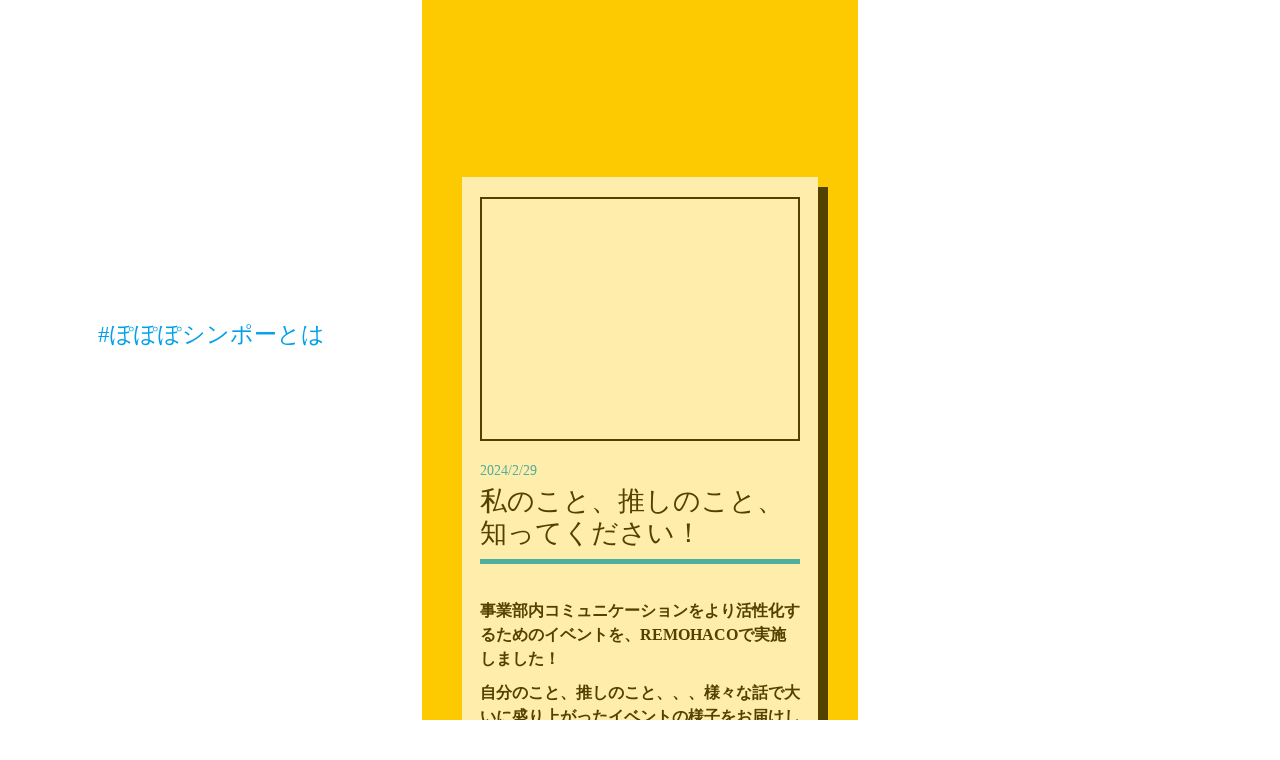

--- FILE ---
content_type: text/html;charset=utf-8
request_url: https://www.shimpo.co.jp/popopo-shimpo/VJ7cGNz4
body_size: 63423
content:
<!DOCTYPE html>
<html lang="ja">
<head><meta charset="utf-8">
<meta name="viewport" content="width=device-width, initial-scale=1">
<title>私のこと、推しのこと、知ってください！ ｜ぽぽぽシンポー｜シンポー情報システム株式会社</title>
<link rel="preconnect" href="https://fonts.gstatic.com" crossorigin>
<meta name="generator" content="Studio.Design">
<meta name="robots" content="all">
<meta property="og:site_name" content="シンポー情報システム株式会社">
<meta property="og:title" content="私のこと、推しのこと、知ってください！ ｜ぽぽぽシンポー｜シンポー情報システム株式会社">
<meta property="og:image" content="https://storage.googleapis.com/production-os-assets/assets/bc820618-ab8b-479b-9339-a2327a2c3758">
<meta property="og:description" content="漫画の吹き出しのように 「ぽぽぽっ」とシンポー情報システムでの生活を想像できちゃうかもしれない！？サイトです。シンポーの活動、もっと知ってみないぽぽ？">
<meta property="og:type" content="website">
<meta name="description" content="漫画の吹き出しのように 「ぽぽぽっ」とシンポー情報システムでの生活を想像できちゃうかもしれない！？サイトです。シンポーの活動、もっと知ってみないぽぽ？">
<meta property="twitter:card" content="summary_large_image">
<meta property="twitter:image" content="https://storage.googleapis.com/production-os-assets/assets/bc820618-ab8b-479b-9339-a2327a2c3758">
<meta name="apple-mobile-web-app-title" content="私のこと、推しのこと、知ってください！ ｜ぽぽぽシンポー｜シンポー情報システム株式会社">
<meta name="format-detection" content="telephone=no,email=no,address=no">
<meta name="chrome" content="nointentdetection">
<meta property="og:url" content="/popopo-shimpo/VJ7cGNz4">
<link rel="icon" type="image/png" href="https://storage.googleapis.com/production-os-assets/assets/ea163c79-a70e-48a3-b899-0374ad283099" data-hid="2c9d455">
<link rel="apple-touch-icon" type="image/png" href="https://storage.googleapis.com/production-os-assets/assets/ea163c79-a70e-48a3-b899-0374ad283099" data-hid="74ef90c"><link rel="modulepreload" as="script" crossorigin href="/_nuxt/entry.c33efc46.js"><link rel="preload" as="style" href="/_nuxt/entry.4bab7537.css"><link rel="prefetch" as="image" type="image/svg+xml" href="/_nuxt/close_circle.c7480f3c.svg"><link rel="prefetch" as="image" type="image/svg+xml" href="/_nuxt/round_check.0ebac23f.svg"><link rel="prefetch" as="script" crossorigin href="/_nuxt/LottieRenderer.7a046306.js"><link rel="prefetch" as="script" crossorigin href="/_nuxt/error-404.767318fd.js"><link rel="prefetch" as="script" crossorigin href="/_nuxt/error-500.75638267.js"><link rel="stylesheet" href="/_nuxt/entry.4bab7537.css"><style>.page-enter-active{transition:.6s cubic-bezier(.4,.4,0,1)}.page-leave-active{transition:.3s cubic-bezier(.4,.4,0,1)}.page-enter-from,.page-leave-to{opacity:0}</style><style>:root{--rebranding-loading-bg:#e5e5e5;--rebranding-loading-bar:#222}</style><style>.app[data-v-d12de11f]{align-items:center;flex-direction:column;height:100%;justify-content:center;width:100%}.title[data-v-d12de11f]{font-size:34px;font-weight:300;letter-spacing:2.45px;line-height:30px;margin:30px}</style><style>.DynamicAnnouncer[data-v-cc1e3fda]{height:1px;margin:-1px;overflow:hidden;padding:0;position:absolute;width:1px;clip:rect(0,0,0,0);border-width:0;white-space:nowrap}</style><style>.TitleAnnouncer[data-v-1a8a037a]{height:1px;margin:-1px;overflow:hidden;padding:0;position:absolute;width:1px;clip:rect(0,0,0,0);border-width:0;white-space:nowrap}</style><style>.publish-studio-style[data-v-74fe0335]{transition:.4s cubic-bezier(.4,.4,0,1)}</style><style>.product-font-style[data-v-ed93fc7d]{transition:.4s cubic-bezier(.4,.4,0,1)}</style><style>/*! * Font Awesome Free 6.4.2 by @fontawesome - https://fontawesome.com * License - https://fontawesome.com/license/free (Icons: CC BY 4.0, Fonts: SIL OFL 1.1, Code: MIT License) * Copyright 2023 Fonticons, Inc. */.fa-brands,.fa-solid{-moz-osx-font-smoothing:grayscale;-webkit-font-smoothing:antialiased;--fa-display:inline-flex;align-items:center;display:var(--fa-display,inline-block);font-style:normal;font-variant:normal;justify-content:center;line-height:1;text-rendering:auto}.fa-solid{font-family:Font Awesome\ 6 Free;font-weight:900}.fa-brands{font-family:Font Awesome\ 6 Brands;font-weight:400}:host,:root{--fa-style-family-classic:"Font Awesome 6 Free";--fa-font-solid:normal 900 1em/1 "Font Awesome 6 Free";--fa-style-family-brands:"Font Awesome 6 Brands";--fa-font-brands:normal 400 1em/1 "Font Awesome 6 Brands"}@font-face{font-display:block;font-family:Font Awesome\ 6 Free;font-style:normal;font-weight:900;src:url(https://storage.googleapis.com/production-os-assets/assets/fontawesome/1629704621943/6.4.2/webfonts/fa-solid-900.woff2) format("woff2"),url(https://storage.googleapis.com/production-os-assets/assets/fontawesome/1629704621943/6.4.2/webfonts/fa-solid-900.ttf) format("truetype")}@font-face{font-display:block;font-family:Font Awesome\ 6 Brands;font-style:normal;font-weight:400;src:url(https://storage.googleapis.com/production-os-assets/assets/fontawesome/1629704621943/6.4.2/webfonts/fa-brands-400.woff2) format("woff2"),url(https://storage.googleapis.com/production-os-assets/assets/fontawesome/1629704621943/6.4.2/webfonts/fa-brands-400.ttf) format("truetype")}</style><style>.spinner[data-v-36413753]{animation:loading-spin-36413753 1s linear infinite;height:16px;pointer-events:none;width:16px}.spinner[data-v-36413753]:before{border-bottom:2px solid transparent;border-right:2px solid transparent;border-color:transparent currentcolor currentcolor transparent;border-style:solid;border-width:2px;opacity:.2}.spinner[data-v-36413753]:after,.spinner[data-v-36413753]:before{border-radius:50%;box-sizing:border-box;content:"";height:100%;position:absolute;width:100%}.spinner[data-v-36413753]:after{border-left:2px solid transparent;border-top:2px solid transparent;border-color:currentcolor transparent transparent currentcolor;border-style:solid;border-width:2px;opacity:1}@keyframes loading-spin-36413753{0%{transform:rotate(0deg)}to{transform:rotate(1turn)}}</style><style>@font-face{font-family:grandam;font-style:normal;font-weight:400;src:url(https://storage.googleapis.com/studio-front/fonts/grandam.ttf) format("truetype")}@font-face{font-family:Material Icons;font-style:normal;font-weight:400;src:url(https://storage.googleapis.com/production-os-assets/assets/material-icons/1629704621943/MaterialIcons-Regular.eot);src:local("Material Icons"),local("MaterialIcons-Regular"),url(https://storage.googleapis.com/production-os-assets/assets/material-icons/1629704621943/MaterialIcons-Regular.woff2) format("woff2"),url(https://storage.googleapis.com/production-os-assets/assets/material-icons/1629704621943/MaterialIcons-Regular.woff) format("woff"),url(https://storage.googleapis.com/production-os-assets/assets/material-icons/1629704621943/MaterialIcons-Regular.ttf) format("truetype")}.StudioCanvas{display:flex;height:auto;min-height:100dvh}.StudioCanvas>.sd{min-height:100dvh;overflow:clip}a,abbr,address,article,aside,audio,b,blockquote,body,button,canvas,caption,cite,code,dd,del,details,dfn,div,dl,dt,em,fieldset,figcaption,figure,footer,form,h1,h2,h3,h4,h5,h6,header,hgroup,html,i,iframe,img,input,ins,kbd,label,legend,li,main,mark,menu,nav,object,ol,p,pre,q,samp,section,select,small,span,strong,sub,summary,sup,table,tbody,td,textarea,tfoot,th,thead,time,tr,ul,var,video{border:0;font-family:sans-serif;line-height:1;list-style:none;margin:0;padding:0;text-decoration:none;-webkit-font-smoothing:antialiased;-webkit-backface-visibility:hidden;box-sizing:border-box;color:#333;transition:.3s cubic-bezier(.4,.4,0,1);word-spacing:1px}a:focus:not(:focus-visible),button:focus:not(:focus-visible),summary:focus:not(:focus-visible){outline:none}nav ul{list-style:none}blockquote,q{quotes:none}blockquote:after,blockquote:before,q:after,q:before{content:none}a,button{background:transparent;font-size:100%;margin:0;padding:0;vertical-align:baseline}ins{text-decoration:none}ins,mark{background-color:#ff9;color:#000}mark{font-style:italic;font-weight:700}del{text-decoration:line-through}abbr[title],dfn[title]{border-bottom:1px dotted;cursor:help}table{border-collapse:collapse;border-spacing:0}hr{border:0;border-top:1px solid #ccc;display:block;height:1px;margin:1em 0;padding:0}input,select{vertical-align:middle}textarea{resize:none}.clearfix:after{clear:both;content:"";display:block}[slot=after] button{overflow-anchor:none}</style><style>.sd{flex-wrap:nowrap;max-width:100%;pointer-events:all;z-index:0;-webkit-overflow-scrolling:touch;align-content:center;align-items:center;display:flex;flex:none;flex-direction:column;position:relative}.sd::-webkit-scrollbar{display:none}.sd,.sd.richText *{transition-property:all,--g-angle,--g-color-0,--g-position-0,--g-color-1,--g-position-1,--g-color-2,--g-position-2,--g-color-3,--g-position-3,--g-color-4,--g-position-4,--g-color-5,--g-position-5,--g-color-6,--g-position-6,--g-color-7,--g-position-7,--g-color-8,--g-position-8,--g-color-9,--g-position-9,--g-color-10,--g-position-10,--g-color-11,--g-position-11}input.sd,textarea.sd{align-content:normal}.sd[tabindex]:focus{outline:none}.sd[tabindex]:focus-visible{outline:1px solid;outline-color:Highlight;outline-color:-webkit-focus-ring-color}input[type=email],input[type=tel],input[type=text],select,textarea{-webkit-appearance:none}select{cursor:pointer}.frame{display:block;overflow:hidden}.frame>iframe{height:100%;width:100%}.frame .formrun-embed>iframe:not(:first-child){display:none!important}.image{position:relative}.image:before{background-position:50%;background-size:cover;border-radius:inherit;content:"";height:100%;left:0;pointer-events:none;position:absolute;top:0;transition:inherit;width:100%;z-index:-2}.sd.file{cursor:pointer;flex-direction:row;outline:2px solid transparent;outline-offset:-1px;overflow-wrap:anywhere;word-break:break-word}.sd.file:focus-within{outline-color:Highlight;outline-color:-webkit-focus-ring-color}.file>input[type=file]{opacity:0;pointer-events:none;position:absolute}.sd.text,.sd:where(.icon){align-content:center;align-items:center;display:flex;flex-direction:row;justify-content:center;overflow:visible;overflow-wrap:anywhere;word-break:break-word}.sd:where(.icon.fa){display:inline-flex}.material-icons{align-items:center;display:inline-flex;font-family:Material Icons;font-size:24px;font-style:normal;font-weight:400;justify-content:center;letter-spacing:normal;line-height:1;text-transform:none;white-space:nowrap;word-wrap:normal;direction:ltr;text-rendering:optimizeLegibility;-webkit-font-smoothing:antialiased}.sd:where(.icon.material-symbols){align-items:center;display:flex;font-style:normal;font-variation-settings:"FILL" var(--symbol-fill,0),"wght" var(--symbol-weight,400);justify-content:center;min-height:1em;min-width:1em}.sd.material-symbols-outlined{font-family:Material Symbols Outlined}.sd.material-symbols-rounded{font-family:Material Symbols Rounded}.sd.material-symbols-sharp{font-family:Material Symbols Sharp}.sd.material-symbols-weight-100{--symbol-weight:100}.sd.material-symbols-weight-200{--symbol-weight:200}.sd.material-symbols-weight-300{--symbol-weight:300}.sd.material-symbols-weight-400{--symbol-weight:400}.sd.material-symbols-weight-500{--symbol-weight:500}.sd.material-symbols-weight-600{--symbol-weight:600}.sd.material-symbols-weight-700{--symbol-weight:700}.sd.material-symbols-fill{--symbol-fill:1}a,a.icon,a.text{-webkit-tap-highlight-color:rgba(0,0,0,.15)}.fixed{z-index:2}.sticky{z-index:1}.button{transition:.4s cubic-bezier(.4,.4,0,1)}.button,.link{cursor:pointer}.submitLoading{opacity:.5!important;pointer-events:none!important}.richText{display:block;word-break:break-word}.richText [data-thread],.richText a,.richText blockquote,.richText em,.richText h1,.richText h2,.richText h3,.richText h4,.richText li,.richText ol,.richText p,.richText p>code,.richText pre,.richText pre>code,.richText s,.richText strong,.richText table tbody,.richText table tbody tr,.richText table tbody tr>td,.richText table tbody tr>th,.richText u,.richText ul{backface-visibility:visible;color:inherit;font-family:inherit;font-size:inherit;font-style:inherit;font-weight:inherit;letter-spacing:inherit;line-height:inherit;text-align:inherit}.richText p{display:block;margin:10px 0}.richText>p{min-height:1em}.richText img,.richText video{height:auto;max-width:100%;vertical-align:bottom}.richText h1{display:block;font-size:3em;font-weight:700;margin:20px 0}.richText h2{font-size:2em}.richText h2,.richText h3{display:block;font-weight:700;margin:10px 0}.richText h3{font-size:1em}.richText h4,.richText h5{font-weight:600}.richText h4,.richText h5,.richText h6{display:block;font-size:1em;margin:10px 0}.richText h6{font-weight:500}.richText [data-type=table]{overflow-x:auto}.richText [data-type=table] p{white-space:pre-line;word-break:break-all}.richText table{border:1px solid #f2f2f2;border-collapse:collapse;border-spacing:unset;color:#1a1a1a;font-size:14px;line-height:1.4;margin:10px 0;table-layout:auto}.richText table tr th{background:hsla(0,0%,96%,.5)}.richText table tr td,.richText table tr th{border:1px solid #f2f2f2;max-width:240px;min-width:100px;padding:12px}.richText table tr td p,.richText table tr th p{margin:0}.richText blockquote{border-left:3px solid rgba(0,0,0,.15);font-style:italic;margin:10px 0;padding:10px 15px}.richText [data-type=embed_code]{margin:20px 0;position:relative}.richText [data-type=embed_code]>.height-adjuster>.wrapper{position:relative}.richText [data-type=embed_code]>.height-adjuster>.wrapper[style*=padding-top] iframe{height:100%;left:0;position:absolute;top:0;width:100%}.richText [data-type=embed_code][data-embed-sandbox=true]{display:block;overflow:hidden}.richText [data-type=embed_code][data-embed-code-type=instagram]>.height-adjuster>.wrapper[style*=padding-top]{padding-top:100%}.richText [data-type=embed_code][data-embed-code-type=instagram]>.height-adjuster>.wrapper[style*=padding-top] blockquote{height:100%;left:0;overflow:hidden;position:absolute;top:0;width:100%}.richText [data-type=embed_code][data-embed-code-type=codepen]>.height-adjuster>.wrapper{padding-top:50%}.richText [data-type=embed_code][data-embed-code-type=codepen]>.height-adjuster>.wrapper iframe{height:100%;left:0;position:absolute;top:0;width:100%}.richText [data-type=embed_code][data-embed-code-type=slideshare]>.height-adjuster>.wrapper{padding-top:56.25%}.richText [data-type=embed_code][data-embed-code-type=slideshare]>.height-adjuster>.wrapper iframe{height:100%;left:0;position:absolute;top:0;width:100%}.richText [data-type=embed_code][data-embed-code-type=speakerdeck]>.height-adjuster>.wrapper{padding-top:56.25%}.richText [data-type=embed_code][data-embed-code-type=speakerdeck]>.height-adjuster>.wrapper iframe{height:100%;left:0;position:absolute;top:0;width:100%}.richText [data-type=embed_code][data-embed-code-type=snapwidget]>.height-adjuster>.wrapper{padding-top:30%}.richText [data-type=embed_code][data-embed-code-type=snapwidget]>.height-adjuster>.wrapper iframe{height:100%;left:0;position:absolute;top:0;width:100%}.richText [data-type=embed_code][data-embed-code-type=firework]>.height-adjuster>.wrapper fw-embed-feed{-webkit-user-select:none;-moz-user-select:none;user-select:none}.richText [data-type=embed_code_empty]{display:none}.richText ul{margin:0 0 0 20px}.richText ul li{list-style:disc;margin:10px 0}.richText ul li p{margin:0}.richText ol{margin:0 0 0 20px}.richText ol li{list-style:decimal;margin:10px 0}.richText ol li p{margin:0}.richText hr{border-top:1px solid #ccc;margin:10px 0}.richText p>code{background:#eee;border:1px solid rgba(0,0,0,.1);border-radius:6px;display:inline;margin:2px;padding:0 5px}.richText pre{background:#eee;border-radius:6px;font-family:Menlo,Monaco,Courier New,monospace;margin:20px 0;padding:25px 35px;white-space:pre-wrap}.richText pre code{border:none;padding:0}.richText strong{color:inherit;display:inline;font-family:inherit;font-weight:900}.richText em{font-style:italic}.richText a,.richText u{text-decoration:underline}.richText a{color:#007cff;display:inline}.richText s{text-decoration:line-through}.richText [data-type=table_of_contents]{background-color:#f5f5f5;border-radius:2px;color:#616161;font-size:16px;list-style:none;margin:0;padding:24px 24px 8px;text-decoration:underline}.richText [data-type=table_of_contents] .toc_list{margin:0}.richText [data-type=table_of_contents] .toc_item{color:currentColor;font-size:inherit!important;font-weight:inherit;list-style:none}.richText [data-type=table_of_contents] .toc_item>a{border:none;color:currentColor;font-size:inherit!important;font-weight:inherit;text-decoration:none}.richText [data-type=table_of_contents] .toc_item>a:hover{opacity:.7}.richText [data-type=table_of_contents] .toc_item--1{margin:0 0 16px}.richText [data-type=table_of_contents] .toc_item--2{margin:0 0 16px;padding-left:2rem}.richText [data-type=table_of_contents] .toc_item--3{margin:0 0 16px;padding-left:4rem}.sd.section{align-content:center!important;align-items:center!important;flex-direction:column!important;flex-wrap:nowrap!important;height:auto!important;max-width:100%!important;padding:0!important;width:100%!important}.sd.section-inner{position:static!important}@property --g-angle{syntax:"<angle>";inherits:false;initial-value:180deg}@property --g-color-0{syntax:"<color>";inherits:false;initial-value:transparent}@property --g-position-0{syntax:"<percentage>";inherits:false;initial-value:.01%}@property --g-color-1{syntax:"<color>";inherits:false;initial-value:transparent}@property --g-position-1{syntax:"<percentage>";inherits:false;initial-value:100%}@property --g-color-2{syntax:"<color>";inherits:false;initial-value:transparent}@property --g-position-2{syntax:"<percentage>";inherits:false;initial-value:100%}@property --g-color-3{syntax:"<color>";inherits:false;initial-value:transparent}@property --g-position-3{syntax:"<percentage>";inherits:false;initial-value:100%}@property --g-color-4{syntax:"<color>";inherits:false;initial-value:transparent}@property --g-position-4{syntax:"<percentage>";inherits:false;initial-value:100%}@property --g-color-5{syntax:"<color>";inherits:false;initial-value:transparent}@property --g-position-5{syntax:"<percentage>";inherits:false;initial-value:100%}@property --g-color-6{syntax:"<color>";inherits:false;initial-value:transparent}@property --g-position-6{syntax:"<percentage>";inherits:false;initial-value:100%}@property --g-color-7{syntax:"<color>";inherits:false;initial-value:transparent}@property --g-position-7{syntax:"<percentage>";inherits:false;initial-value:100%}@property --g-color-8{syntax:"<color>";inherits:false;initial-value:transparent}@property --g-position-8{syntax:"<percentage>";inherits:false;initial-value:100%}@property --g-color-9{syntax:"<color>";inherits:false;initial-value:transparent}@property --g-position-9{syntax:"<percentage>";inherits:false;initial-value:100%}@property --g-color-10{syntax:"<color>";inherits:false;initial-value:transparent}@property --g-position-10{syntax:"<percentage>";inherits:false;initial-value:100%}@property --g-color-11{syntax:"<color>";inherits:false;initial-value:transparent}@property --g-position-11{syntax:"<percentage>";inherits:false;initial-value:100%}</style><style>.snackbar[data-v-e23c1c77]{align-items:center;background:#fff;border:1px solid #ededed;border-radius:6px;box-shadow:0 16px 48px -8px rgba(0,0,0,.08),0 10px 25px -5px rgba(0,0,0,.11);display:flex;flex-direction:row;gap:8px;justify-content:space-between;left:50%;max-width:90vw;padding:16px 20px;position:fixed;top:32px;transform:translateX(-50%);-webkit-user-select:none;-moz-user-select:none;user-select:none;width:480px;z-index:9999}.snackbar.v-enter-active[data-v-e23c1c77],.snackbar.v-leave-active[data-v-e23c1c77]{transition:.4s cubic-bezier(.4,.4,0,1)}.snackbar.v-enter-from[data-v-e23c1c77],.snackbar.v-leave-to[data-v-e23c1c77]{opacity:0;transform:translate(-50%,-10px)}.snackbar .convey[data-v-e23c1c77]{align-items:center;display:flex;flex-direction:row;gap:8px;padding:0}.snackbar .convey .icon[data-v-e23c1c77]{background-position:50%;background-repeat:no-repeat;flex-shrink:0;height:24px;width:24px}.snackbar .convey .message[data-v-e23c1c77]{font-size:14px;font-style:normal;font-weight:400;line-height:20px;white-space:pre-line}.snackbar .convey.error .icon[data-v-e23c1c77]{background-image:url(/_nuxt/close_circle.c7480f3c.svg)}.snackbar .convey.error .message[data-v-e23c1c77]{color:#f84f65}.snackbar .convey.success .icon[data-v-e23c1c77]{background-image:url(/_nuxt/round_check.0ebac23f.svg)}.snackbar .convey.success .message[data-v-e23c1c77]{color:#111}.snackbar .button[data-v-e23c1c77]{align-items:center;border-radius:40px;color:#4b9cfb;display:flex;flex-shrink:0;font-family:Inter;font-size:12px;font-style:normal;font-weight:700;justify-content:center;line-height:16px;padding:4px 8px}.snackbar .button[data-v-e23c1c77]:hover{background:#f5f5f5}</style><style>a[data-v-757b86f2]{align-items:center;border-radius:4px;bottom:20px;height:20px;justify-content:center;left:20px;perspective:300px;position:fixed;transition:0s linear;width:84px;z-index:2000}@media (hover:hover){a[data-v-757b86f2]{transition:.4s cubic-bezier(.4,.4,0,1);will-change:width,height}a[data-v-757b86f2]:hover{height:32px;width:200px}}[data-v-757b86f2] .custom-fill path{fill:var(--03ccd9fe)}.fade-enter-active[data-v-757b86f2],.fade-leave-active[data-v-757b86f2]{position:absolute;transform:translateZ(0);transition:opacity .3s cubic-bezier(.4,.4,0,1);will-change:opacity,transform}.fade-enter-from[data-v-757b86f2],.fade-leave-to[data-v-757b86f2]{opacity:0}</style><style>.design-canvas__modal{height:100%;pointer-events:none;position:fixed;transition:none;width:100%;z-index:2}.design-canvas__modal:focus{outline:none}.design-canvas__modal.v-enter-active .studio-canvas,.design-canvas__modal.v-leave-active,.design-canvas__modal.v-leave-active .studio-canvas{transition:.4s cubic-bezier(.4,.4,0,1)}.design-canvas__modal.v-enter-active .studio-canvas *,.design-canvas__modal.v-leave-active .studio-canvas *{transition:none!important}.design-canvas__modal.isNone{transition:none}.design-canvas__modal .design-canvas__modal__base{height:100%;left:0;pointer-events:auto;position:fixed;top:0;transition:.4s cubic-bezier(.4,.4,0,1);width:100%;z-index:-1}.design-canvas__modal .studio-canvas{height:100%;pointer-events:none}.design-canvas__modal .studio-canvas>*{background:none!important;pointer-events:none}</style></head>
<body ><div id="__nuxt"><div><span></span><span></span><!----></div></div><script type="application/json" id="__NUXT_DATA__" data-ssr="true">[["Reactive",1],{"data":2,"state":87,"_errors":88,"serverRendered":90,"path":91,"pinia":92},{"dynamicDatapopopo-shimpo/VJ7cGNz4":3},{"cover":4,"EoFaROA0":5,"Bjid9jRk":50,"body":67,"title":68,"slug":69,"_meta":70,"_filter":81,"id":86},"https://storage.googleapis.com/studio-cms-assets/projects/BRO383LMqD/s-1069x802_v-fs_webp_7857c79b-3f7e-44bb-a3c7-0658b3fa146e.jpg",[6,24,37],{"title":7,"slug":8,"_meta":9,"_filter":22,"id":23},"#2024","2024",{"project":10,"publishedAt":12,"createdAt":13,"order":14,"publishType":15,"schema":16,"uid":20,"updatedAt":21},{"id":11},"a115a781f5794aeba694",["Date","2024-03-01T06:25:17.000Z"],["Date","2024-03-01T02:26:27.000Z"],7,"draft",{"id":17,"key":18,"postType":19},"CKaZ0Sd7RX8F2T2icU4U","VSTbql9S","blank","ofi7gOuW",["Date","2024-03-01T02:26:30.000Z"],[],"nNCj3UdUsZo4DHtVGM4R",{"title":25,"slug":26,"_meta":27,"_filter":35,"id":36},"#Event","event",{"project":28,"publishedAt":29,"createdAt":30,"order":31,"publishType":15,"schema":32,"uid":33,"updatedAt":34},{"id":11},["Date","2023-07-21T06:43:48.000Z"],["Date","2023-05-31T05:20:27.000Z"],6,{"id":17,"key":18,"postType":19},"srZR6UsP",["Date","2023-06-20T05:02:38.000Z"],[],"dMNVcMCrBBAI2VXkL6YQ",{"title":38,"slug":39,"_meta":40,"_filter":48,"id":49},"#REMOHACO","remohaco",{"project":41,"publishedAt":42,"createdAt":43,"order":44,"publishType":15,"schema":45,"uid":46,"updatedAt":47},{"id":11},["Date","2023-06-20T05:13:46.000Z"],["Date","2023-05-31T05:19:10.000Z"],2,{"id":17,"key":18,"postType":19},"MBcYVLwK",["Date","2023-06-20T04:25:45.000Z"],[],"2iOh4KutOk09wEABpXyZ",{"avatar":51,"title":52,"slug":53,"_meta":54,"_filter":65,"id":66},"https://storage.googleapis.com/studio-cms-assets/projects/BRO383LMqD/s-512x512_webp_02d0777c-5478-4a2c-b364-506b5e35ef0a.png","Y.Hara","Ipyro8kk",{"project":55,"publishedAt":56,"createdAt":57,"order":58,"publishType":15,"schema":59,"uid":63,"updatedAt":64},{"id":11},["Date","2024-03-01T02:13:24.000Z"],["Date","2024-03-01T02:13:08.000Z"],0,{"id":60,"key":61,"postType":62},"RE07dsviseeOI9AtWlin","NRaCFyXc","user","3tZu6Wze",["Date","2024-03-01T02:13:19.000Z"],[],"hRxNOBPjVI76DKoDqjX2","\u003Cp data-uid=\"EJrmZVUb\" data-time=\"1709261695815\">事業部内コミュニケーションをより活性化するためのイベントを、REMOHACOで実施しました！\u003C/p>\u003Cp data-uid=\"4q2uNVj3\" data-time=\"1709261695810\">自分のこと、推しのこと、、、様々な話で大いに盛り上がったイベントの様子をお届けします！\u003C/p>\u003Cp data-uid=\"37paxWaB\" data-time=\"1709261695810\">\u003C/p>\u003Chr data-uid=\"cW5_Kv_G\" data-time=\"1709261698888\">\u003Cp data-uid=\"TNxUj13k\" data-time=\"1709261707621\">\u003C/p>\u003Cp data-uid=\"9qVAcGHU\" data-time=\"1709261707621\">シンポーには複数の事業部がありますが、社会基盤事業部では委員会活動と称し、品質向上や資格取得推進といった取り組みを実施しています。\u003C/p>\u003Cp data-uid=\"LnK03YPj\" data-time=\"1709261707621\">\u003C/p>\u003Cp data-uid=\"bi9vFA3Y\" data-time=\"1709261707621\">\u003C/p>\u003Cp data-uid=\"jkUnXmMV\" data-time=\"1709261707621\">その中でもコミュニケーション委員会では、「社員同士がもっと親密になれる企画ができないか」を日々模索しており、今回は「もっと、ワタシを知ってもらおう！」という目的で、企画を実施することになりました。\u003C/p>\u003Cp data-uid=\"4DthpAfy\" data-time=\"1709261707621\">\u003C/p>\u003Cp data-uid=\"_rtOOrb2\" data-time=\"1709261707621\">\u003C/p>\u003Cp data-uid=\"SFeNNa0f\" data-time=\"1709261707621\">イベント参加メンバーはREMOHACOに集い（遠地のメンバーはZOOMで参加）、自己紹介、そして「○○王」と「推し紹介」の２本立ての企画を実施しました。\u003C/p>\u003Cp data-uid=\"8xfEozRH\" data-time=\"1709261707621\">\u003C/p>\u003Cfigure data-uid=\"6UW97I5_\" data-time=\"1709261707621\" style=\"text-align: \">\u003Cimg src=\"https://storage.googleapis.com/studio-cms-assets/projects/Z9qpEV4zaP/s-1072x804_v-fs_webp_d1b7931f-ec90-4f97-a887-ea6c507eaf9a.jpg\" alt=\"\" width=\"\" height=\"\">\u003Cfigcaption>\u003C/figcaption>\u003C/figure>\u003Cp data-uid=\"lk5C_OT3\" data-time=\"1709261721513\">\u003C/p>\u003Cp data-uid=\"0hh1mEOx\" data-time=\"1709261721513\">まずは「○○王」の企画から！\u003C/p>\u003Cp data-uid=\"FAsbJS14\" data-time=\"1709261721513\">自分について知ってもらうため、近況を交えながら「自分が好きなもの」「趣味」「休日にしていること」などをクイズ形式で紹介しました。\u003C/p>\u003Cp data-uid=\"8rAsQyJB\" data-time=\"1709261721513\">\u003C/p>\u003Cp data-uid=\"e0MbvubU\" data-time=\"1709261721513\">\u003C/p>\u003Cp data-uid=\"315lzH0o\" data-time=\"1709261721513\">また、社内SNSの自己紹介欄に記載している内容から、クイズの出題などを行いました。ちゃんと自己紹介を読んでいれば、答えられるはず！\u003C/p>\u003Cp data-uid=\"VnLKWJ15\" data-time=\"1709261721513\">\u003C/p>\u003Cp data-uid=\"2nsLaeMc\" data-time=\"1709261721513\">\u003C/p>\u003Cp data-uid=\"UlerJAQm\" data-time=\"1709261721513\">見た目に反する（？）趣味を持ってる人や、いろいろな豆知識（？）なども飛び出し、予測不能な展開に会話の収集がつきませんでした（笑）\u003C/p>\u003Cp data-uid=\"hAZooZOY\" data-time=\"1709261721513\">\u003C/p>\u003Cp data-uid=\"kH7uV4TT\" data-time=\"1709261721513\">\u003C/p>\u003Cp data-uid=\"B41XTWjF\" data-time=\"1709261721513\">続いて「推し紹介」！\u003C/p>\u003Cp data-uid=\"ywy1eNgY\" data-time=\"1709261721513\">「今、私が推しているコトやモノ」をそれぞれ熱弁してもらうという企画です！\u003C/p>\u003Cp data-uid=\"iqmVoI4d\" data-time=\"1709261721513\">それぞれが推しているアイドルからアニメから歌手まで、こちらもメンバーの推しに対する熱量がアツすぎて会話が途切れる様子ナシ・・・。\u003C/p>\u003Cp data-uid=\"BySpGoqq\" data-time=\"1709261721513\">\u003C/p>\u003Cfigure data-uid=\"vvNOvZwr\" data-time=\"1709261727597\" style=\"text-align: \">\u003Cimg src=\"https://storage.googleapis.com/studio-cms-assets/projects/Z9qpEV4zaP/s-555x416_webp_4a9f299b-26d5-4aac-933c-be84d402fad8.jpg\" alt=\"\" width=\"\" height=\"\">\u003Cfigcaption>\u003C/figcaption>\u003C/figure>\u003Cp data-uid=\"qWCDS0nj\" data-time=\"1709261728103\">\u003C/p>\u003Cfigure data-uid=\"9LXAdNOQ\" data-time=\"1709261732845\" style=\"text-align: \">\u003Cimg src=\"https://storage.googleapis.com/studio-cms-assets/projects/Z9qpEV4zaP/s-549x412_webp_1e117596-1bab-4b72-a506-62afbf3e948d.jpg\" alt=\"\" width=\"\" height=\"\">\u003Cfigcaption>\u003C/figcaption>\u003C/figure>\u003Cp data-uid=\"BiUiuJKQ\" data-time=\"1709261738124\">\u003C/p>\u003Cfigure data-uid=\"JMJ3iOmW\" data-time=\"1709261738994\" style=\"text-align: \">\u003Cimg src=\"https://storage.googleapis.com/studio-cms-assets/projects/Z9qpEV4zaP/s-552x414_webp_59febc7f-81aa-406c-b64d-fa02a09ebb1b.jpg\" alt=\"\" width=\"\" height=\"\">\u003Cfigcaption>\u003C/figcaption>\u003C/figure>\u003Cp data-uid=\"opKGLjIg\" data-time=\"1709261750638\">\u003C/p>\u003Cp data-uid=\"m4DJyOfY\" data-time=\"1709261750638\">丸机に各自持参した推しグッズを並べ、皆さん熱弁！\u003C/p>\u003Cp data-uid=\"fc5y9Nqc\" data-time=\"1709261750638\">少し見えづらいですが、カウンターの奥にも推しグッズを並べています。\u003C/p>\u003Cp data-uid=\"VJmlI5YQ\" data-time=\"1709261750638\">\u003C/p>\u003Cp data-uid=\"icwpXRuS\" data-time=\"1709261750638\">\u003C/p>\u003Cp data-uid=\"toeoqZCe\" data-time=\"1709261750638\">２０時までの予定でしたが、気が付けばもう１９時５０分・・・。\u003C/p>\u003Cp data-uid=\"HUGLkwVb\" data-time=\"1709261750638\">最後はムリヤリ会話を切り上げ、みんなでお片付け。\u003C/p>\u003Cp data-uid=\"BZZFlS9g\" data-time=\"1709261750638\">みなさんまだまだ語り足りないようでした。\u003C/p>\u003Cp data-uid=\"C_DZR2B7\" data-time=\"1709261750638\">\u003C/p>\u003Cp data-uid=\"kjgh1K_W\" data-time=\"1709261750638\">\u003C/p>\u003Cp data-uid=\"d5upSEFj\" data-time=\"1709261750638\">今回は「○○王」と「推し紹介」の２本立てで実施しましたが、想定よりも全然時間が足りませんでした。\u003C/p>\u003Cp data-uid=\"Y_nusYqM\" data-time=\"1709261750638\">次回はどちらかの話題だけでも十分かも？\u003C/p>\u003Cp data-uid=\"70O0AmSR\" data-time=\"1709261750638\">\u003C/p>\u003Cp data-uid=\"ihYv8Ufu\" data-time=\"1709261750638\">\u003C/p>\u003Cp data-uid=\"c4eRxgND\" data-time=\"1709261750638\">同じ事業部でもプロジェクトが違うと、なかなか交流の機会が少ないもの。今回のイベントをきっかけに、より仲間のことが知りたくなったのではないでしょうか。\u003C/p>\u003Cp data-uid=\"gSsXoOGI\" data-time=\"1709261750638\">\u003C/p>\u003Cp data-uid=\"UTWZw_9Z\" data-time=\"1709261750638\">参加された皆さん、お疲れ様でした！！\u003C/p>\u003Cp data-uid=\"tG0xxwbA\" data-time=\"1709261750638\">\u003C/p>\u003Cfigure data-uid=\"ZQUDorQ5\" data-time=\"1709261776241\" data-thread=\"\" style=\"text-align: \">\u003Cimg src=\"https://storage.googleapis.com/studio-cms-assets/projects/BRO383LMqD/s-149x150_c52fae30-f0e5-458a-89dd-1110a24e0f07.svg\" alt=\"\" width=\"60\" height=\"\">\u003Cfigcaption>\u003C/figcaption>\u003C/figure>\u003Cpre data-uid=\"4mv0bv3k\" data-time=\"1709261778729\">\u003Ccode>みんなの推し活、もっと知りたいぽぽ〜！\u003C/code>\u003C/pre>","私のこと、推しのこと、知ってください！","VJ7cGNz4",{"project":71,"publishedAt":72,"createdAt":73,"order":74,"publishType":15,"schema":75,"uid":79,"updatedAt":80},{"id":11},["Date","2024-02-29T08:00:00.000Z"],["Date","2024-03-01T02:54:52.000Z"],-1,{"id":76,"key":77,"postType":78},"R5rbQYpCFAuRbJ2s4IE5","tLSJrtlT","post","L0n0Wu9u",["Date","2024-03-01T06:23:21.000Z"],[82,83,84,85],"EoFaROA0:ofi7gOuW","EoFaROA0:srZR6UsP","EoFaROA0:MBcYVLwK","Bjid9jRk:3tZu6Wze","JqUKg3LlVkm99zK5Th6F",{},{"dynamicDatapopopo-shimpo/VJ7cGNz4":89},null,true,"/popopo-shimpo/VJ7cGNz4",{"cmsContentStore":93,"indexStore":97,"projectStore":100,"productStore":116,"pageHeadStore":824},{"listContentsMap":94,"contentMap":95},["Map"],["Map",96,3],"tLSJrtlT/VJ7cGNz4",{"routeType":98,"host":99},"publish","www.shimpo.co.jp",{"project":101},{"id":102,"name":103,"type":104,"customDomain":105,"iconImage":105,"coverImage":106,"displayBadge":107,"integrations":108,"snapshot_path":114,"snapshot_id":115,"recaptchaSiteKey":-1},"BRO383LMqD","コーポレートサイト","web","","https://storage.googleapis.com/production-os-assets/assets/b45d3da1-c66a-4124-a425-23b6a654a99d",false,[109,112],{"integration_name":110,"code":111},"custom-code","true",{"integration_name":113,"code":105},"google-tag-manager","https://storage.googleapis.com/studio-publish/projects/BRO383LMqD/6aoB7VvNqR/","6aoB7VvNqR",{"product":117,"isLoaded":90,"selectedModalIds":821,"redirectPage":89,"isInitializedRSS":107,"pageViewMap":822,"symbolViewMap":823},{"breakPoints":118,"colors":128,"fonts":129,"head":207,"info":214,"pages":221,"resources":699,"symbols":702,"style":735,"styleVars":737,"enablePassword":107,"classes":797,"publishedUid":820},[119,122,125],{"maxWidth":120,"name":121},640,"mobile",{"maxWidth":123,"name":124},840,"tablet",{"maxWidth":126,"name":127},1000,"small",[],[130,142,155,159,165,171,175,179,187,191,195,203],{"family":131,"subsets":132,"variants":139,"vendor":141},"Dela Gothic One",[133,134,135,136,137,138],"cyrillic","greek","japanese","latin","latin-ext","vietnamese",[140],"regular","google",{"family":143,"subsets":144,"variants":148,"vendor":141},"M PLUS Rounded 1c",[133,145,134,146,147,135,136,137,138],"cyrillic-ext","greek-ext","hebrew",[149,150,140,151,152,153,154],"100","300","500","700","800","900",{"family":156,"subsets":157,"variants":158,"vendor":141},"Zen Kaku Gothic New",[133,135,136,137],[150,140,151,152,154],{"family":160,"subsets":161,"variants":162,"vendor":141},"Cantarell",[136,137],[140,163,152,164],"italic","700italic",{"family":166,"subsets":167,"variants":168,"vendor":141},"Noto Sans JP",[133,135,136,137,138],[149,169,150,140,151,170,152,153,154],"200","600",{"family":172,"subsets":173,"variants":174,"vendor":141},"M PLUS 1p",[133,145,134,146,147,135,136,137,138],[149,150,140,151,152,153,154],{"family":176,"subsets":177,"variants":178,"vendor":141},"Oswald",[133,145,136,137,138],[169,150,140,151,170,152],{"family":180,"subsets":181,"variants":182,"vendor":141},"Alegreya",[133,145,134,146,136,137,138],[140,151,170,152,153,154,163,183,184,164,185,186],"500italic","600italic","800italic","900italic",{"family":188,"subsets":189,"variants":190,"vendor":141},"Shippori Mincho",[135,136,137],[140,151,170,152,153],{"family":192,"subsets":193,"variants":194,"vendor":141},"Fugaz One",[136],[140],{"family":196,"subsets":197,"variants":199,"vendor":141},"Poppins",[198,136,137],"devanagari",[149,200,169,201,150,202,140,163,151,183,170,184,152,164,153,185,154,186],"100italic","200italic","300italic",{"family":204,"subsets":205,"variants":206,"vendor":141},"Outfit",[136,137],[149,169,150,140,151,170,152,153,154],{"favicon":208,"lang":209,"meta":210,"title":213},"https://storage.googleapis.com/production-os-assets/assets/e36c3dff-2c8c-4fdc-90f6-ccfecf3ad1ec","ja",{"description":211,"og:image":212},"シンポー情報システムの公式ホームページです。シンポー情報システムは、神奈川トヨタ自動車の情報システム部門から分離・独立したＩＴ企業です。","https://storage.googleapis.com/production-os-assets/assets/8d4163b4-2121-408c-a211-a2f09ae22c5e","シンポー情報システム株式会社",{"baseWidth":215,"created_at":216,"screen":217,"type":104,"updated_at":219,"version":220},1280,1518591100346,{"baseWidth":215,"height":218,"isAutoHeight":107,"width":215,"workingState":107},600,1518792996878,"4.1.9",[222,234,242,248,254,260,266,272,283,292,298,305,311,321,329,337,347,360,365,374,390,400,409,418,427,436,440,450,459,468,475,490,499,517,520,528,536,544,550,558,568,577,582,586,590,594,598,602,606,610,614,618,622,626,630,634,638,642,651,659,670,680,689],{"head":223,"id":228,"type":229,"uuid":230,"symbolIds":231},{"customCode":224,"favicon":105,"lang":209,"title":105},{"headEnd":225},[226],{"memo":105,"src":105,"uuid":227},"59c5cd18-2cb7-4a36-ab10-69719f612eee","/","page","9fe96b8e-8087-4f15-a097-6a64df5c8350",[232,233],"8b9a7eba-cb77-4818-9102-e265f9d57fec","12f7c071-14ab-4a13-a088-f98223f073c0",{"head":235,"id":238,"type":229,"uuid":239,"symbolIds":240},{"meta":236,"title":237},{"description":105},"会社概要｜シンポー情報システム株式会社","profile","ae6577b0-7dc3-4849-893f-327fd9340e7e",[241,232,233],"b759cb0e-d392-4020-94f2-a4a5304b72e4",{"head":243,"id":245,"type":229,"uuid":246,"symbolIds":247},{"title":244},"事業内容｜シンポー情報システム株式会社","business","8005188d-39d2-49e1-831f-64b5b331a794",[241,232,233],{"head":249,"id":251,"type":229,"uuid":252,"symbolIds":253},{"title":250},"理念｜シンポー情報システム株式会社","philosophy","e3fae73f-7fe0-4ceb-b9be-69eb9977cefd",[241,232,233],{"head":255,"id":257,"type":229,"uuid":258,"symbolIds":259},{"title":256},"アクセス｜シンポー情報システム株式会社","access","6ad54688-bb61-4816-bdf0-656423b5141b",[241,232,233],{"head":261,"id":263,"type":229,"uuid":264,"symbolIds":265},{"title":262},"取り組み｜シンポー情報システム株式会社","effort","bb883b86-6964-46bc-ba2a-c9f915e4a45f",[241,232,233],{"head":267,"id":269,"type":229,"uuid":270,"symbolIds":271},{"title":268},"お問い合わせ｜シンポー情報システム株式会社","contact","6963e86d-89a6-43e6-9b09-f3b16fb7ce23",[241,232,233],{"head":273,"id":279,"type":229,"uuid":280,"symbolIds":281},{"favicon":274,"meta":275,"title":278},"https://storage.googleapis.com/production-os-assets/assets/24703807-7517-48d6-ba30-2c6aceadaf23",{"description":276,"og:image":277},"シンポー情報システムの「sukizo」は、未来の笑顔につながる新たな価値を創造する活動やサービスです。","https://storage.googleapis.com/production-os-assets/assets/f3707a42-32e7-4799-9c04-4b3812c560d9","ぷろぐーん｜プライバシーポリシー","sukizo/proguuun/privacy","1e6521e2-fc1e-4f0e-bec8-d248c628294f",[282],"68b3b397-044c-44c6-9dd0-5d4440537c14",{"head":284,"id":289,"type":229,"uuid":290,"symbolIds":291},{"favicon":285,"meta":286,"title":288},"https://storage.googleapis.com/production-os-assets/assets/5582a34e-3c8c-432d-b71d-3e56e2c823e4",{"description":276,"og:image":287},"https://storage.googleapis.com/production-os-assets/assets/2bc1a8c6-be1a-4068-a432-0aa8d369c663","ぷろぐーん｜利用規約","sukizo/proguuun/terms","4da1e733-d492-4d40-920d-5222cdd86fac",[282],{"head":293,"id":295,"type":229,"uuid":296,"symbolIds":297},{"title":294},"個人情報保護基本方針｜シンポー情報システム株式会社","privacy","06005e11-2059-4cfd-8544-7d20fe220939",[241,232,233],{"head":299,"id":301,"type":229,"uuid":302,"symbolIds":303},{"title":300},"お知らせ ｜シンポー情報システム株式会社","news","de064209-3963-4cde-b218-08055562aa27",[241,232,304,233],"6600976c-31ef-4a2d-ab43-693287ac1a3e",{"head":306,"id":308,"type":229,"uuid":309,"symbolIds":310},{"title":307},"ページが見つかりません｜シンポー情報システム株式会社","404","a8a44d7a-a5af-4dc4-894a-ea829ff5ce2e",[241,232,233],{"head":312,"id":317,"type":229,"uuid":318,"symbolIds":319},{"meta":313,"title":316},{"description":314,"og:image":315},"シンポー情報システムのクラウドサービス「SiMPO」は、必要な機能だけをシンプルかつ低コストでご提供します。","https://storage.googleapis.com/production-os-assets/assets/2f7638bf-8939-41bc-9d10-3d4e984c58de","SiMPO｜シンポー情報システム株式会社","simpo","ab6b84c2-ab2a-410d-8fe6-daabdb21d1e4",[320],"c09cef07-c8ec-46c4-8f99-95575b2eaa4a",{"head":322,"id":326,"type":229,"uuid":327,"symbolIds":328},{"meta":323,"title":325},{"description":314,"og:image":324},"https://storage.googleapis.com/production-os-assets/assets/f59aae23-352c-4ffe-b16e-4e0cac48260d","ストレスチェック｜SiMPO｜シンポー情報システム株式会社","simpo/service-sc","86332dd3-b8e2-4593-b2cc-818154041975",[320],{"head":330,"id":334,"type":229,"uuid":335,"symbolIds":336},{"meta":331,"title":333},{"description":314,"og:image":332},"https://storage.googleapis.com/production-os-assets/assets/af204e78-619c-4b98-8e95-cb1815e31a7b","Web給与明細｜SiMPO｜シンポー情報システム株式会社","simpo/service-km","87b506f0-c17e-4dfb-9987-1c45ca992422",[320],{"head":338,"id":342,"type":229,"uuid":343,"symbolIds":344},{"meta":339,"title":341},{"description":314,"og:image":340},"https://storage.googleapis.com/production-os-assets/assets/64d421c9-7e51-4503-9d6b-d92643fc2c17","LinQR｜SiMPO｜シンポー情報システム株式会社","simpo/service-linqr","0ad3daba-639e-462a-a2a8-f3baf3dcf51d",[345,346],"c5e99a83-fb0d-457b-8cb0-d4831ebd856d","5fba015c-484b-4e19-9e5e-700f4a92dd6e",{"head":348,"id":357,"type":229,"uuid":358,"symbolIds":359},{"customCode":349,"meta":354,"title":356},{"bodyEnd":350},[351],{"memo":105,"src":352,"uuid":353},"\u003Cstyle>\n*/太字の部分/*\n#text-underline strong {\n\tbackground: linear-gradient(transparent 50%, #ece71c 0%);\n\tline-height: 1.3em;\n\tfont-weight:normal;\n}\n  \u003C/style>","270bf042-c802-4b9d-b496-9a78ff8bda18",{"description":314,"og:image":355},"https://storage.googleapis.com/production-os-assets/assets/e77d5bb2-300d-44f2-93b0-6cc4e439de1b","脱Excel・Access｜SiMPO｜シンポー情報システム株式会社","simpo/service-ea","149a1787-09b8-4b9e-8ef2-20301ebe9e0e",[345,346],{"id":361,"isCreatedInV4":107,"redirectTo":362,"type":363,"uuid":364},"simpo/service-digisco","/digisco","redirect","ea3390e0-8533-4439-a1c9-9bc8ce23f313",{"head":366,"id":39,"type":229,"uuid":372,"symbolIds":373},{"favicon":367,"meta":368,"title":371},"https://storage.googleapis.com/production-os-assets/assets/47aaf025-1f6f-4718-ba9e-769eabc41d00",{"description":369,"og:image":370},"「REMOHACO」はシンポー情報システムがつくる、社員のための「第３のワークスペース」です。","https://storage.googleapis.com/production-os-assets/assets/3b9e1231-5162-42f9-a7c5-9e4d0e45ba92","REMOHACO｜シンポー情報システム株式会社","f12ca92e-9eba-4370-bc0c-384608ed75c4",[],{"head":375,"id":381,"type":229,"uuid":382,"symbolIds":383},{"favicon":376,"meta":377,"title":380},"https://storage.googleapis.com/production-os-assets/assets/1744822f-ea2e-4c91-ba66-29f3e85bae8c",{"description":378,"og:image":379},"シンポー情報システムの採用サイトです。Shimpo Recruit Museum では、シンポー情報システムに関する作品を多数展示しております。どうぞごゆっくりお楽しみください。","https://storage.googleapis.com/production-os-assets/assets/3040b2bd-5f0e-4cda-afa8-9f37a4fd28f2","採用情報｜シンポー情報システム株式会社","recruit","6f2731eb-e616-4017-976e-9898ff1bddd9",[384,385,386,387,388,389],"6a3b6b35-60ca-473a-86ca-51feff92ef8e","47a668f1-08fc-436d-9697-82feb94030eb","fd5808f2-282e-4f24-9e59-e9080cd1fb0b","afec6d08-1b92-4033-8ca4-eacf57fc4ee4","71bbe1dd-cf8f-4d55-be2e-216b8a09d6d3","e17d1a5a-abda-45b1-bf15-8dd7b7305565",{"head":391,"id":396,"type":229,"uuid":397,"symbolIds":398},{"favicon":392,"meta":393,"title":395},"https://storage.googleapis.com/production-os-assets/assets/8bc8da0d-bcb9-46f4-a7d3-45abb3b4d417",{"description":378,"og:image":394},"https://storage.googleapis.com/production-os-assets/assets/8bf603ac-b7ac-4b60-bef2-1b77c5be3426","シンポーを知る｜採用情報｜シンポー情報システム株式会社","recruit/about","4cbd9327-5621-4060-9018-9d70e9877f17",[384,399,386,387,385,388,389],"567d6a3f-2b15-405a-8bc4-3870fda636b5",{"head":401,"id":406,"type":229,"uuid":407,"symbolIds":408},{"favicon":402,"meta":403,"title":405},"https://storage.googleapis.com/production-os-assets/assets/2fd80925-ed77-4294-93fd-1c620650e7a3",{"description":378,"og:image":404},"https://storage.googleapis.com/production-os-assets/assets/dd25d7bf-c627-4a36-84fb-bd3ecfb7d610","シンポーの制度｜採用情報｜シンポー情報システム株式会社","recruit/welfare","3e7b37e7-11d1-4a49-b0b4-ba3a8efb3abc",[384,386,387,385,388,389],{"head":410,"id":415,"type":229,"uuid":416,"symbolIds":417},{"favicon":411,"meta":412,"title":414},"https://storage.googleapis.com/production-os-assets/assets/9ace991b-6ec9-4ff9-81b9-59760e52fe6d",{"description":378,"og:image":413},"https://storage.googleapis.com/production-os-assets/assets/c8c12b07-511e-4f64-b15d-6b68a8f5b10f","シンポーの仕事｜採用情報｜シンポー情報システム株式会社","recruit/interview","870d1ee9-a3bc-46a6-ba81-3161f903e2ba",[384,386,387,385,388,389],{"head":419,"id":424,"type":229,"uuid":425,"symbolIds":426},{"favicon":420,"meta":421,"title":423},"https://storage.googleapis.com/production-os-assets/assets/98549c0e-4bc5-45a6-9fa5-10f543cf6bb8",{"description":378,"og:image":422},"https://storage.googleapis.com/production-os-assets/assets/249958fc-6e19-400c-ab57-738c3f72520b","イベント予約｜採用情報｜シンポー情報システム株式会社","recruit/event","6b7f48c7-7a0b-455c-918c-1e7940218612",[384,386,387,385,388,389],{"head":428,"id":433,"type":229,"uuid":434,"symbolIds":435},{"favicon":429,"meta":430,"title":432},"https://storage.googleapis.com/production-os-assets/assets/22d3a1ca-2055-4a2d-bc5b-5a1d0e8724a9",{"description":378,"og:image":431},"https://storage.googleapis.com/production-os-assets/assets/73ea225b-0deb-41e3-9c41-72b62e74dcfb","エントリー｜採用情報｜シンポー情報システム株式会社","recruit/recruit_information/entry","fc4605a6-1418-4fca-af30-c8b95673b58f",[384,386],{"id":437,"redirectTo":438,"type":363,"uuid":439},"recruit/recruit_information/entry.html","/recruit/recruit_information/entry","a387eeae-bd8a-49d6-aaf0-85554a4af458",{"head":441,"id":447,"type":229,"uuid":448,"symbolIds":449},{"favicon":442,"meta":443,"title":446},"https://storage.googleapis.com/production-os-assets/assets/d50356ea-93d5-40d1-8002-b6c50df9ab10",{"description":378,"og:image":444,"robots":445},"https://storage.googleapis.com/production-os-assets/assets/3f71465e-884f-4d27-96eb-54acc0568da7","noindex","オンライン会社説明会資料｜採用情報｜シンポー情報システム株式会社","recruit/recruit_information/company_information","5f80a284-f635-4fde-9391-276d719a6175",[384,386],{"head":451,"id":456,"type":229,"uuid":457,"symbolIds":458},{"favicon":452,"meta":453,"title":455},"https://storage.googleapis.com/production-os-assets/assets/9d9120cb-a9ac-40b3-a0bf-80ca348e84c5",{"description":378,"og:image":454,"robots":445},"https://storage.googleapis.com/production-os-assets/assets/5e9630c0-13aa-4829-bcab-12daabc07633","筆記試験と応募書類について｜採用情報｜シンポー情報システム株式会社","recruit/recruit_information/test_materials","be1c3227-7fd8-4bcd-ae1a-ec6a7f6bc549",[384,386],{"head":460,"id":465,"type":229,"uuid":466,"symbolIds":467},{"favicon":461,"meta":462,"title":464},"https://storage.googleapis.com/production-os-assets/assets/0136fe90-e297-48dc-be83-2430e3cb1371",{"description":378,"og:image":463,"robots":445},"https://storage.googleapis.com/production-os-assets/assets/fd21fe2b-b782-4ef4-a799-3600df1dcc25","オンライン面接資料｜採用情報｜シンポー情報システム株式会社","recruit/recruit_information/job_interview","b3d1d341-be22-41ee-b3a7-ad5ae0437f54",[384,386],{"head":469,"id":472,"type":229,"uuid":473,"symbolIds":474},{"favicon":461,"meta":470,"title":471},{"description":378,"og:image":463,"robots":445},"既卒/通年採用の皆様へ｜採用情報｜シンポー情報システム株式会社","recruit/recruit_information/mid-career","e75f1ff1-4cbc-459a-8c0c-9100583d1488",[384,386],{"head":476,"id":482,"position":483,"type":229,"uuid":484,"symbolIds":485},{"favicon":477,"meta":478,"title":481},"https://storage.googleapis.com/production-os-assets/assets/e13ccc3a-c122-431d-a556-1d2afe19a4a9",{"description":479,"og:image":480},"漫画の吹き出しのように 「ぽぽぽっ」とシンポー情報システムでの生活を想像できちゃうかもしれない！？サイトです。シンポーの活動、もっと知ってみないぽぽ？","https://storage.googleapis.com/production-os-assets/assets/a2557900-900d-44b9-aa24-c85debadce35","ぽぽぽシンポー｜シンポー情報システム株式会社","popopo-shimpo",{"x":58,"y":58},"bf9fed39-ac7e-4c42-aa12-40d655a39612",[486,487,488,489],"0bb85b45-a770-478e-9637-b2841967b113","a0dbf457-1f63-4727-ae73-9832d9d6eb6e","70790776-1679-42b0-874f-e5f7375447d9","aa090a92-ddf8-4f0e-a97a-bc851e19c66e",{"head":491,"id":496,"type":229,"uuid":497,"symbolIds":498},{"favicon":492,"meta":493,"title":495},"https://storage.googleapis.com/production-os-assets/assets/b217d2d9-60e0-4330-83d9-ef6a83bbb635",{"description":479,"og:image":494},"https://storage.googleapis.com/production-os-assets/assets/517407aa-03ca-429c-bb22-15ea0769a5b7","ぽぽぽシンポーとは｜ぽぽぽシンポー｜シンポー情報システム株式会社","popopo-shimpo/whats-popopo","1112be73-276b-49e8-9f26-9c7489e15007",[486,487,488,489],{"head":500,"id":506,"type":229,"uuid":507,"symbolIds":508},{"favicon":501,"meta":502,"title":505},"https://storage.googleapis.com/production-os-assets/assets/858fdddd-8e50-4630-b3f0-52ebaf49d1e6",{"description":503,"og:image":504},"『サッカーの大会運営をラクに楽しく！』── まるでプロの大会のように、試合の状況をリアルタイムに配信できます。デジスコがあれば、紙の対戦表や手作業での勝ち点計算はもういりません。","https://storage.googleapis.com/production-os-assets/assets/3c39cd36-fca5-4448-9791-d0c60507805b","デジスコ｜サッカーの大会運営をラクに楽しく！","digisco","52976fa2-c525-470c-ac7a-f8cceaaa8677",[509,510,511,512,513,514,515,516],"3996db94-803a-40cc-8869-19ba6c16a7e2","6b122420-2c3d-4aac-bf3e-6ca630723f2f","8d12db94-81bc-41c3-9e50-55b7c6450743","f5dde92e-0f42-40f1-816a-1ddbba97dbdd","5681191b-a860-4699-b8c3-abe5a28f76d1","8cb37096-5c01-4d7e-a576-e4cf4321a812","5f4378e2-edbd-48a8-8baf-f1854b9732a2","c7b91bf9-e76f-4672-af8a-1e2c0461252b",{"id":518,"isCreatedInV4":107,"redirectTo":362,"type":363,"uuid":519},"sukizo/digisco","7fd16949-b56c-4172-9699-f3cdfb004c7c",{"head":521,"id":525,"type":229,"uuid":526,"symbolIds":527},{"favicon":522,"meta":523,"title":505},"https://storage.googleapis.com/production-os-assets/assets/e3f239ff-4297-4c45-a0ae-06a374d1f573",{"description":503,"og:image":524},"https://storage.googleapis.com/production-os-assets/assets/be1f99ea-79ba-47ee-b0ad-6f798e03ced6","digisco/campaign","4291dcd1-cbf3-4666-a4e9-84c034e1a6a6",[509,510,511,514,513,515,516],{"head":529,"id":533,"type":229,"uuid":534,"symbolIds":535},{"favicon":530,"meta":531,"title":505},"https://storage.googleapis.com/production-os-assets/assets/a94b5cde-f035-498b-a67c-f2e16650c95f",{"description":503,"og:image":532},"https://storage.googleapis.com/production-os-assets/assets/e44d497f-0d2e-4d37-bba2-dd2c2519d72b","digisco/campaign/thanks","b5494849-da83-47e2-8496-5d2662a04fca",[509,510,511,513,514,515,516],{"head":537,"id":541,"type":229,"uuid":542,"symbolIds":543},{"favicon":538,"meta":539,"title":505},"https://storage.googleapis.com/production-os-assets/assets/fef14833-039a-4bb9-ada6-718bd9ec6b5d",{"description":503,"og:image":540},"https://storage.googleapis.com/production-os-assets/assets/ce5d22af-e977-44ca-8f1b-164e58a10a80","digisco/terms","4c1c387a-7291-4429-9c86-f98d029111bf",[509,510,511,514,513,515,516],{"head":545,"id":547,"type":229,"uuid":548,"symbolIds":549},{"favicon":538,"meta":546,"title":505},{"description":503,"og:image":540},"digisco/privacy","d161310e-0733-4c9b-a0cb-921ca91398ed",[509,510,511,514,513,515,516],{"head":551,"id":555,"type":229,"uuid":556,"symbolIds":557},{"favicon":552,"meta":553,"title":505},"https://storage.googleapis.com/production-os-assets/assets/1d0987d1-f81b-4b00-8b21-612967db6a95",{"description":503,"og:image":554},"https://storage.googleapis.com/production-os-assets/assets/1c2cfc06-5137-4af4-aff3-506ea14d44a8","digisco/contact/thanks","2936fdfc-0862-4d1c-96ec-950fed003986",[509,510,511,513,514,515,516],{"head":559,"id":564,"type":229,"uuid":565,"symbolIds":566},{"favicon":560,"meta":561,"title":563},"https://storage.googleapis.com/production-os-assets/assets/03f40291-7918-47ee-a08d-3d7f7970b93b",{"description":276,"og:image":562},"https://storage.googleapis.com/production-os-assets/assets/874534a1-c616-4559-a8f2-aff0c6565cf5","sukizo｜シンポー情報システム株式会社","sukizo","8c49e8ed-ed58-42a3-a973-af9038d3b96b",[567,282],"bc59edb8-e624-4683-9661-9ed140d9a950",{"head":569,"id":574,"type":229,"uuid":575,"symbolIds":576},{"favicon":570,"meta":571,"title":573},"https://storage.googleapis.com/production-os-assets/assets/d39bb149-eecd-463a-ab8a-4745cd586da7",{"description":276,"og:image":572},"https://storage.googleapis.com/production-os-assets/assets/c0d3069e-3f62-4eb1-aa53-b8681099e900","お問い合わせ完了｜sukizo｜シンポー情報システム株式会社","sukizo/thanks","9f56e45a-5849-4b1e-8dd0-c8e1ebd8c0bb",[567,282],{"id":578,"isCookieModal":107,"responsive":90,"type":579,"uuid":580,"symbolIds":581},"menu","modal","4f59f81d-54da-45ac-b5ee-4156b0c73250",[],{"id":583,"isCookieModal":107,"responsive":90,"type":579,"uuid":584,"symbolIds":585},"shimpologo","e9fbbaf3-943b-4d2d-9985-51f6bfc158a8",[],{"id":587,"isCookieModal":107,"responsive":90,"type":579,"uuid":588,"symbolIds":589},"simpo/menu","84ed865a-7c56-40f8-b197-478cc130356d",[],{"id":591,"isCookieModal":107,"responsive":90,"type":579,"uuid":592,"symbolIds":593},"simpo/service-sc/menu","2c97911a-8072-4892-91c3-34f28c156983",[],{"id":595,"isCookieModal":107,"responsive":90,"type":579,"uuid":596,"symbolIds":597},"simpo/service-km/menu","ded1f659-ffe5-4a7a-94af-fc5946c3155b",[],{"id":599,"isCookieModal":107,"responsive":90,"type":579,"uuid":600,"symbolIds":601},"simpo/service-linqr/menu","97484ec1-d900-404c-91b2-9ada2995bf23",[],{"id":603,"isCookieModal":107,"responsive":90,"type":579,"uuid":604,"symbolIds":605},"simpo/service-ea/menu","529d2116-4c6b-4431-ae00-1e94452f9c6d",[],{"id":607,"isCookieModal":107,"responsive":90,"type":579,"uuid":608,"symbolIds":609},"remohaco/menu","ce2fb236-74f4-4c9e-80af-1e6bab61cd92",[],{"id":611,"isCookieModal":107,"responsive":90,"type":579,"uuid":612,"symbolIds":613},"recruit/menu","2603bb9a-355d-4372-bf35-50505ec015de",[],{"id":615,"isCookieModal":107,"responsive":90,"type":579,"uuid":616,"symbolIds":617},"recruit/message","aedb209f-62e5-4c7c-bb1f-4b403fd2504a",[],{"id":619,"isCookieModal":107,"responsive":90,"type":579,"uuid":620,"symbolIds":621},"popopo-shimpo/menu","9dbb3e4e-775e-4080-b02b-a05f5f1c0307",[],{"id":623,"isCookieModal":107,"responsive":90,"type":579,"uuid":624,"symbolIds":625},"digisco/menu","be530536-2dd3-4097-8791-9f89eaccb913",[],{"id":627,"isCookieModal":107,"responsive":90,"type":579,"uuid":628,"symbolIds":629},"sukizo/menu","171a22cd-1ccc-4fbc-8ae6-0138d5627bc1",[],{"id":631,"isCookieModal":107,"responsive":90,"type":579,"uuid":632,"symbolIds":633},"sukizo/proguun","5cf58fe8-71fb-4c3f-a5c2-3627ed3114b3",[],{"id":635,"isCookieModal":107,"responsive":90,"type":579,"uuid":636,"symbolIds":637},"sukizo/nigaoe-master","f7889963-a50d-45e4-89a5-eae6039bed4d",[],{"id":639,"isCookieModal":107,"responsive":90,"type":579,"uuid":640,"symbolIds":641},"sukizo/nurinuri-master","b4eff588-172a-4fdf-a5f8-b02452d069ec",[],{"cmsRequest":643,"head":646,"id":648,"type":229,"uuid":649,"symbolIds":650},{"contentSlug":644,"schemaKey":645},"{{$route.params.slug}}","qIOAULyb",{"title":647},"{{title}} ｜お知らせ ｜シンポー情報システム株式会社","news/category/:slug","767710ac-bf4e-4d25-923a-37d8ac8ac5b3",[241,232,304,233],{"cmsRequest":652,"head":654,"id":656,"type":229,"uuid":657,"symbolIds":658},{"contentSlug":644,"schemaKey":653},"AcaILDfi",{"title":655},"{{title}} ｜お知らせ ｜シンポー情報システム株式会社","news/:slug","9dd25dd8-88e4-41eb-a4e8-47cdff024ba7",[241,232,233],{"cmsRequest":660,"head":662,"id":667,"type":229,"uuid":668,"symbolIds":669},{"contentSlug":644,"schemaKey":661},"CIUeiIkA",{"favicon":663,"meta":664,"title":666},"https://storage.googleapis.com/production-os-assets/assets/14665d15-d15e-4971-9c0a-9a68ebacda32",{"description":378,"og:image":665},"https://storage.googleapis.com/production-os-assets/assets/fbd392bc-b13d-4666-808b-1e1b27ee0766","{{title}}｜シンポーの仕事｜採用情報｜シンポー情報システム株式会社","recruit/interview/:slug","1c65097d-25a4-4ba5-910a-f64a518adb6b",[384,386,387,385,388,389],{"cmsRequest":671,"head":672,"id":677,"type":229,"uuid":678,"symbolIds":679},{"contentSlug":644,"schemaKey":18},{"favicon":673,"meta":674,"title":676},"https://storage.googleapis.com/production-os-assets/assets/547eaaea-800d-4760-9dae-faa959d60a84",{"description":479,"og:image":675},"https://storage.googleapis.com/production-os-assets/assets/6171bb3e-9a44-4a0f-81bd-8848bd8d6f75","{{title}} ｜ぽぽぽシンポー｜シンポー情報システム株式会社","popopo-shimpo/tag/:slug","7ce518cc-49c2-400c-b650-7409bfab0775",[486,487,488,489],{"cmsRequest":681,"head":682,"id":686,"type":229,"uuid":687,"symbolIds":688},{"contentSlug":644,"schemaKey":77},{"favicon":683,"meta":684,"title":676},"https://storage.googleapis.com/production-os-assets/assets/ea163c79-a70e-48a3-b899-0374ad283099",{"description":479,"og:image":685},"https://storage.googleapis.com/production-os-assets/assets/bc820618-ab8b-479b-9339-a2327a2c3758","popopo-shimpo/:slug","908f06cc-9cc1-4f3c-9fa0-9f63a163a9c7",[487,488,489],{"cmsRequest":690,"head":692,"id":696,"type":229,"uuid":697,"symbolIds":698},{"contentSlug":644,"schemaKey":691},"tm_QtDD0",{"favicon":693,"meta":694,"title":505},"https://storage.googleapis.com/production-os-assets/assets/8ddedfe0-7d77-4fa7-aeb8-32e1c1be2ada",{"description":503,"og:image":695},"https://storage.googleapis.com/production-os-assets/assets/0629b520-ab8d-4920-8172-1add75891d30","digisco/news/:slug","755fee52-8148-4f5f-8108-8232a11697b8",[509,510,516,511,514,513,515],{"rssList":700,"apiList":701,"cmsProjectId":11},[],[],[703,704,705,706,707,708,709,710,711,712,714,715,716,717,718,719,720,721,722,723,724,725,726,728,729,730,731,732,733,734],{"uuid":488},{"uuid":486},{"uuid":489},{"uuid":487},{"uuid":233},{"uuid":384},{"uuid":386},{"uuid":241},{"uuid":232},{"uuid":713},"1f651086-261b-4dcf-be10-6dbc835163c2",{"uuid":304},{"uuid":320},{"uuid":346},{"uuid":345},{"uuid":399},{"uuid":387},{"uuid":385},{"uuid":388},{"uuid":389},{"uuid":509},{"uuid":567},{"uuid":282},{"uuid":727},"bae1f61b-2a1e-4cb9-b798-35eefd18d826",{"uuid":516},{"uuid":514},{"uuid":511},{"uuid":512},{"uuid":510},{"uuid":515},{"uuid":513},{"fontFamily":736},[],{"color":738,"fontFamily":767},[739,743,747,751,755,759,763],{"key":740,"name":741,"value":742},"58b83b26","New Color","#e10015ff",{"key":744,"name":745,"value":746},"b987bbbe","Paragraph","#2b2b2bff",{"key":748,"name":749,"value":750},"3f95ef63","Background","#fdf8ef",{"key":752,"name":753,"value":754},"25becf88","Border","#e53935ff",{"key":756,"name":757,"value":758},"aeb8c706","Main","#acbeaaff",{"key":760,"name":761,"value":762},"029bd380","Text color","#102c57ff",{"key":764,"name":765,"value":766},"9b912501","Sub Color","#e3e9e2ff",[768,771,774,777,779,781,783,786,788,791,793,795],{"key":769,"name":105,"value":770},"b19ca50d","'Zen Kaku Gothic New'",{"key":772,"name":105,"value":773},"1d93eb5c","'Dela Gothic One'",{"key":775,"name":105,"value":776},"9995b058","'M PLUS Rounded 1c'",{"key":778,"name":105,"value":160},"5cabb141",{"key":780,"name":105,"value":770},"04b4ed47",{"key":782,"name":105,"value":770},"61b647f4",{"key":784,"name":105,"value":785},"4d82c6e9","'Fugaz One'",{"key":787,"name":105,"value":180},"cd8e0d1b",{"key":789,"name":105,"value":790},"7ca2b221","'Shippori Mincho'",{"key":792,"name":105,"value":785},"a380df05",{"key":794,"name":105,"value":196},"46819b9d",{"key":796,"name":105,"value":204},"9a98dd15",{"typography":798},[799,807,813],{"key":800,"name":801,"style":802},"84b938fa","TOP_text",{"fontFamily":803,"fontSize":804,"fontWeight":805,"letterSpacing":58,"lineHeight":806},"var(--s-font-7ca2b221)","20px","400","1.60",{"key":808,"name":809,"style":810},"23882412","Main_text",{"fontFamily":803,"fontSize":811,"fontWeight":805,"letterSpacing":58,"lineHeight":812},"16px","1.80",{"key":814,"name":815,"style":816},"faa31f32","Title_text",{"fontFamily":817,"fontSize":818,"fontWeight":152,"letterSpacing":58,"lineHeight":819},"var(--s-font-46819b9d)","50px","1.40","20260123001043",[],{},["Map"],{"googleFontMap":825,"typesquareLoaded":107,"hasCustomFont":107,"materialSymbols":826},["Map"],[]]</script><script>window.__NUXT__={};window.__NUXT__.config={public:{apiBaseUrl:"https://api.studiodesignapp.com/api",cmsApiBaseUrl:"https://api.cms.studiodesignapp.com",previewBaseUrl:"https://preview.studio.site",facebookAppId:"569471266584583",firebaseApiKey:"AIzaSyBkjSUz89vvvl35U-EErvfHXLhsDakoNNg",firebaseProjectId:"studio-7e371",firebaseAuthDomain:"studio-7e371.firebaseapp.com",firebaseDatabaseURL:"https://studio-7e371.firebaseio.com",firebaseStorageBucket:"studio-7e371.appspot.com",firebaseMessagingSenderId:"373326844567",firebaseAppId:"1:389988806345:web:db757f2db74be8b3",studioDomain:".studio.site",studioPublishUrl:"https://storage.googleapis.com/studio-publish",studioPublishIndexUrl:"https://storage.googleapis.com/studio-publish-index",rssApiPath:"https://rss.studiodesignapp.com/rssConverter",embedSandboxDomain:".studioiframesandbox.com",apiProxyUrl:"https://studio-api-proxy-rajzgb4wwq-an.a.run.app",proxyApiBaseUrl:"",isDev:false,fontsApiBaseUrl:"https://fonts.studio.design",jwtCookieName:"jwt_token"},app:{baseURL:"/",buildAssetsDir:"/_nuxt/",cdnURL:""}}</script><script type="module" src="/_nuxt/entry.c33efc46.js" crossorigin></script></body>
</html>

--- FILE ---
content_type: image/svg+xml
request_url: https://storage.googleapis.com/studio-design-asset-files/projects/Z9qpEV4zaP/s-208x150_15d6cf1b-68c6-4cea-beb8-c3d359ef23d6.svg
body_size: 3666
content:
<!--?xml version="1.0" encoding="utf-8"?-->
<!-- Generator: Adobe Illustrator 22.1.0, SVG Export Plug-In . SVG Version: 6.00 Build 0)  -->
<svg version="1.1" id="_x34_" xmlns="http://www.w3.org/2000/svg" xmlns:xlink="http://www.w3.org/1999/xlink" x="0px" y="0px" viewBox="0 0 800 577.1" style="enable-background:new 0 0 800 577.1;" xml:space="preserve">
<style type="text/css">
	.stblack{fill:#000000;}
	.st0{fill:#FFFFFF;}
</style>
<g>
	<path class="st0" d="M740.3,237.2c14.2-24.7,15.5-55.5,0.6-81.3c-16.2-28-47.1-42.5-78.2-39.8c-11.7-33.8-45.4-61.2-88.3-67.5
		c-24.3-3.6-47.6,0.1-67.2,9.2c-22.5-21.8-57.5-35.8-96.8-35.8C362,21.9,320,43.2,300,74.2c-21.4-14.3-50.8-18.4-79.1-8.6
		c-34.4,11.9-57.3,40.8-60.3,71.6c-19.8,1.7-40.1,8.5-58.7,20.9c-45.6,30.3-64.8,83.5-48.1,125.5C37.4,299.5,27.2,322,27.2,347
		c0,49,39.3,88.7,87.7,88.7c5.2,0,10.4-0.5,15.4-1.4c0.8,34.1,28.2,69,70.3,85c28.5,10.8,57.8,10.7,80.9,1.7
		c12.5,12.9,31.2,21.1,52.1,21.1c20.7,0,39.1-8,51.6-20.7c17.3,20.9,44.6,34.5,75.5,34.5c32.9,0,61.9-15.4,78.9-38.9
		c5.4,0.9,11,1.4,16.7,1.4c48.1,0,87.7-34,93-77.7c51,4,100.9-28.3,118.7-81C783.2,314.8,770.9,267.4,740.3,237.2z"></path>
	<path class="stblack" d="M37.1,296.6c-16.4,21.8-21.1,50.7-13.6,76.8c7.9,27.2,28.6,50.6,55,61.1c14.7,5.9,31.3,8,46.8,4.1
		c0.6,43.5,38.3,78.1,77.3,90.6c20.5,6.6,43.7,8,64.3,1.3c2.3-0.7,4.6-1.6,6.8-2.6c2.5-1.1,2.9-2,5,0.2c3.5,3.8,7.5,7,11.8,9.7
		c8.9,5.6,19.1,9,29.5,10.5c22.2,3.1,48.1-2.6,63.8-19.5c28.5,34.8,80.6,42.3,120.5,24.2c10.3-4.7,19.9-11,27.9-19
		c3.4-3.4,6.6-7.1,9.4-11.1c0.9-1.2,2.1-4.2,3.4-4.5c1.8-0.4,6.7,1.6,8.7,1.8c21.4,2.7,44-4.2,61.4-16.4c10-7,18.7-15.9,25.1-26.4
		c3-4.9,5.4-10,7.2-15.4c1.5-4.5,4.2-12,2.6-16.7c32.8,4.1,66.5-7.4,90.5-29.9c23.8-22.3,37.7-54.7,39.5-87.2
		c1.5-28-5.5-56.3-22.2-79c-1.8-2.5-3.8-4.9-5.9-7.2c-1.5-1.7-3.1-3.3-4.7-4.8c-2-1.9-2.4-1.8-0.7-4.1c4.1-5.5,7-12.1,9-18.6
		c4.7-15.6,3.8-32.7-1.7-48c-6.2-17-17.9-31.8-33.1-41.7c-7.9-5.1-16.6-8.9-25.8-10.9c-7.5-1.6-19.3-3.8-26.5-0.3
		c-16.6-56.7-85-84.8-139.5-70.5c-6.9,1.8-13.6,4.1-20,7.1c-3.6,1.7-3.3,1.9-6.1-0.8c-2.5-2.3-5.1-4.5-7.9-6.6
		c-10.5-8-22.5-14.2-34.8-18.8C432.2,13.9,401.7,11.6,373,18c-28.9,6.5-58.2,23.2-73.5,49.4C253.2,34.7,178,60.2,160.3,114
		c-1,3-1.8,6.1-2.3,9.2c-0.4,2.2-0.1,7.1-1.5,8.1c-1.8,1.2-7.2,0.7-9.5,1c-3,0.5-6.1,1.1-9,1.8c-13.8,3.4-27,9.4-38.9,17.1
		c-23,15-42.2,37.1-51.9,62.9c-5.6,14.8-7.9,30.9-5.5,46.6c1,6.9,3,13.8,5.9,20.3c0.6,1.3,1.6,2.5,1.1,3.6c-0.4,0.9-2.5,2-3.2,2.7
		C42.4,290,39.6,293.2,37.1,296.6z M52.3,289.7c1.4,2.2,4.8,8.8,7.9,8.8c4.8,0,0.8-7.3-0.1-9.6c-3.6-9.5-6.1-19.3-6.6-29.4
		c-1.1-21.1,6.5-41.7,18.1-59.1c24.7-36.8,67.3-60.3,111.9-58.3c5.5,0.2,10.8,1.2,16.3,1.7c5.5,0.5,5.6-3.1,1.3-5.4
		c-10.5-5.9-24.4-7.4-36.2-7.5c8.9-26.6,30.6-46.7,56.7-56.4c27.2-10.1,56.7-8.1,81.4,7.5c2,1.3,13.3,11.1,13.4,4.3
		c0.1-5.1-8.1-11.7-11.5-14.6c40.1-40.1,99-49.8,152.3-33.7c14.5,4.4,28,10.7,41.2,17.9c-4.6,2.9-9,6.2-13,10
		c-3,2.9-7.7,6.8-9.1,10.8c-1.4,3.8,1.2,4.6,4.3,3c4.4-2.4,8.2-5.9,12.5-8.5c18.6-11.3,40.4-16.9,62.2-16.5
		c45,0.8,91.7,26.7,105,71.9c1.6,5.5,2.7,11.1,3.3,16.7c0.2,2.1-0.2,12.7,4.3,9.7c3.3-2.2,3.2-10.8,3.4-14.2
		c0.3-6.6-0.3-13.1-1.7-19.5c25.2,5.8,47.7,16.7,62.2,39c14.5,22.4,14.7,47.8,8.1,72.8c-2.5-1.9-9.7-8.5-13.3-6.9
		c-3.7,1.7,2.3,6.6,3.6,8c7.9,7.9,14.8,16.6,20.3,26.4c12.3,22.2,16.4,47.9,13.6,73c-5.9,51.5-43.1,95.1-95.2,103
		c-13.2,2-26.3,1.5-39.5-0.3c-1.4-0.2-5.7-1.3-6.5,0.8c-0.6,1.7,1.8,3.2,3,3.9c5.5,3.2,12.7,4.6,18.8,5.7c-2.5,3.2-4.1,7.4-6.1,10.9
		c-2.7,4.7-5.7,9.2-9.1,13.4c-6.4,8.1-14,15.2-22.4,21.2c-17.5,12.4-37.7,18.2-58.7,21.3c1.7-3.8,3.9-8.4,4.2-12.6
		c0.2-3-1.5-5.3-4.2-3c-2.7,2.2-4.5,6.8-6.4,9.7c-2.7,4-5.8,7.8-9.1,11.2c-13.2,13.9-30.6,23.2-49.2,27.4
		c-39.2,8.9-80.5-4.9-103.2-38.7c-2.7-4-5-8.2-7.3-12.5c-1.6-3-5.2-5.7-5.8-0.4c-0.4,4.2,1.8,9.7,3.2,13.6c2,5.4,4.6,10.5,7.8,15.3
		c-22.3,13.2-51.6,16.1-75.7,6.2c-11.2-4.6-20.4-12-27.8-21.6c-1.1-1.4-2.5-4.4-4.4-4.8c-2.3-0.5-3.4,1.3-3.5,3.3
		c-0.4,5.2,3.2,11.7,5.9,15.9c-28.7,4.9-58.2,0-83.7-14.2c-25.3-14-47.1-37.8-52.5-66.9c-1.2-6.4-1.5-13-1-19.6
		c0.1-2,1.3-5.8,0.2-7.7c-1.4-2.4-3.5-0.9-4.8,0.8c-1.5,2-2.3,4.7-3,7.1c-0.4,1.4-0.8,2.8-1.1,4.2c-0.4,1.7-0.2,5-1.1,6.5
		c-1.6,2.6-13.7,0-17.1-0.6c-27.8-4.8-52.1-23.2-64.7-48.4C28.5,351.2,34.6,317.5,52.3,289.7z"></path>
</g>
</svg>


--- FILE ---
content_type: image/svg+xml
request_url: https://storage.googleapis.com/studio-design-asset-files/projects/Z9qpEV4zaP/s-300x88_b89bc9ae-8e8e-49bb-b9bc-f92dbb20d445.svg
body_size: 38792
content:
<?xml version="1.0" encoding="utf-8"?>
<!-- Generator: Adobe Illustrator 27.6.1, SVG Export Plug-In . SVG Version: 6.00 Build 0)  -->
<svg version="1.1" xmlns="http://www.w3.org/2000/svg" xmlns:xlink="http://www.w3.org/1999/xlink" x="0px" y="0px"
	 viewBox="0 0 640 186.9197998" style="enable-background:new 0 0 640 186.9197998;" xml:space="preserve">
<style type="text/css">
	.st0{fill:#040000;}
	.st1{fill:none;stroke:#040000;stroke-width:30;stroke-linejoin:round;}
	.st2{fill:#3CEBFA;}
	.st3{fill:none;stroke:#040000;stroke-width:15;stroke-linejoin:round;}
	.st4{fill:#F82E92;}
</style>
<g id="レイヤー_2">
	<rect x="391.7528992" y="102.819603" class="st0" width="20.7407017" height="16.0966969"/>
	<rect x="252.2437439" y="102.819603" class="st0" width="20.7407017" height="16.0966969"/>
	<rect x="143.9093628" y="27.0970459" class="st0" width="20.7407017" height="16.0966969"/>
	<rect x="360.8515015" y="28.2917576" class="st0" width="20.7407017" height="13.7029572"/>
</g>
<g id="レイヤー_1">
	<g>
		<g>
			<path class="st1" d="M175.5048828,101.3489075c5.6000977,2.9882812,9.8701172,7.0478516,12.8100586,12.1796875
				c2.9399414,5.1347656,4.4101562,11.1083984,4.4101562,17.9199219c0,8.3085938-2.1240234,14.7705078-6.3701172,19.390625
				c-4.2480469,4.6201172-10.2900391,7.8173828-18.1298828,9.5898438
				c-7.8398438,1.7744141-17.828125,2.6601562-29.9599609,2.6601562c-0.8398438-6.90625-1.8442383-12.6699219-3.0102539-17.2900391
				c-1.1679688-4.6201172-3.1977539-8.8417969-6.0898438-12.6699219c7.3720703,0.5595703,13.3461914,0.8398438,17.9199219,0.8398438
				c5.3203125,0,9.0761719-0.3720703,11.2700195-1.1201172c2.1918945-0.7460938,3.2900391-1.9121094,3.2900391-3.5
				c0-2.1455078-1.2382812-3.8261719-3.7099609-5.0400391c-2.4741211-1.2119141-6.0898438-1.8203125-10.8500977-1.8203125
				c-6.3481445,0-13.487793,1.6347656-21.4199219,4.9003906v35.1396484H93.6049805v-16.2392578
				c-5.7880859,4.1992188-12.9282227,9.8476562-21.4199219,16.9394531
				c-1.8681641-5.7861328-3.9897461-11.0820312-6.3701172-15.8896484
				c-2.3798828-4.8066406-5.3896484-9.6357422-9.0297852-14.4902344l12.8798828-7l11.3398438-6.5800781
				c4.6660156-2.8916016,8.8662109-5.3662109,12.6000977-7.4199219V94.068634
				c-10.6401367,0.1884766-18.3881836,0.2802734-23.2397461,0.2802734V67.0491028
				c4.8515625,0,12.5996094-0.0917969,23.2397461-0.2797852v-8.1201134h32.0600586v7.1401329l23.3798828-1.1201172v27.2998047
				l-23.3798828,1.1201172v5.4599609c7.9321289-1.8662109,15.5400391-2.7998047,22.8198242-2.7998047
				c3.3603516,0,6.8120117,0.2333984,10.3603516,0.6992188c-2.4282227-11.3857422-5.6484375-21.9794922-9.6601562-31.7792969
				l29.1201172-2.379879c5.0400391,12.4140587,8.6318359,25.1074181,10.7797852,38.0790977L175.5048828,101.3489075z"/>
			<path class="st1" d="M333.5654297,87.6291809c-6.3486328-0.1865234-15.7744141-0.3720703-28.2802734-0.5605469
				l-0.1396484,25.3398438c0.2792969,0.7480469,0.6054688,1.9599609,0.9794922,3.640625
				c0.6523438,3.7333984,0.9804688,6.7675781,0.9804688,9.0996094c0,13.2539062-6.5107422,23.2402344-19.5302734,29.9599609
				c-13.0205078,6.7197266-32.6904297,9.8916016-59.0102539,9.5205078l-2.659668-4.4804688
				c-3.0800781-5.2255859-5.9282227-9.7060547-8.5400391-13.4394531
				c-2.6142578-3.7324219-6.0683594-7.7919922-10.3603516-12.1806641
				c15.7719727,2.2402344,28.4199219,3.3603516,37.9404297,3.3603516c12.5058594,0,20.4853516-1.9121094,23.9394531-5.7402344
				c-3.828125,0.9345703-6.8378906,1.6103516-9.0292969,2.0302734c-2.1943359,0.4199219-4.6904297,0.6298828-7.4902344,0.6298828
				c-4.6679688,0-9.2646484-0.8623047-13.7900391-2.5898438c-4.5283203-1.7265625-8.2602539-4.2001953-11.2001953-7.4199219
				c-2.9399414-3.2207031-4.4101562-6.8818359-4.4101562-10.9902344c0-5.0400391,1.65625-9.3095703,4.9702148-12.8095703
				c3.3120117-3.5,7.581543-6.0908203,12.8100586-7.7705078c5.2255859-1.6796875,10.7314453-2.5195312,16.5195312-2.5195312
				c5.4121094,0,10.7324219,0.3740234,15.9599609,1.1191406l-0.1396484-4.4794922
				c-24.3603516,0.5595703-48.0678711,1.8203125-71.1201172,3.7802734l-1.5395508-27.9999962
				c27.5317383-0.9321289,51.425293-1.5400391,71.6801758-1.8198242l-0.140625-4.6201172h33.4599609v4.6201172
				c9.7998047,0,19.6923828,0.1396484,29.6806641,0.4199219L333.5654297,87.6291809z M267.9052734,114.7190247
				c1.7714844-0.6064453,2.6601562-1.421875,2.6601562-2.4501953c0-1.4921875-0.6787109-2.5419922-2.0302734-3.1503906
				c-1.3544922-0.6054688-3.3837891-0.9091797-6.0898438-0.9091797c-5.3203125,0-7.9804688,1.2597656-7.9804688,3.7792969
				c0,1.0283203,0.6757812,1.890625,2.0302734,2.5898438c1.3515625,0.7001953,3.2421875,1.0507812,5.6699219,1.0507812
				C264.2167969,115.6291809,266.1308594,115.3274231,267.9052734,114.7190247z"/>
			<path class="st1" d="M473.5654297,87.6291809c-6.3486328-0.1865234-15.7744141-0.3720703-28.2802734-0.5605469
				l-0.1396484,25.3398438c0.2792969,0.7480469,0.6054688,1.9599609,0.9794922,3.640625
				c0.6523438,3.7333984,0.9804688,6.7675781,0.9804688,9.0996094c0,13.2539062-6.5107422,23.2402344-19.5302734,29.9599609
				c-13.0205078,6.7197266-32.6904297,9.8916016-59.0097656,9.5205078l-2.6601562-4.4804688
				c-3.0800781-5.2255859-5.9287109-9.7060547-8.5400391-13.4394531
				c-2.6142578-3.7324219-6.0683594-7.7919922-10.3603516-12.1806641
				c15.7724609,2.2402344,28.4199219,3.3603516,37.9404297,3.3603516c12.5058594,0,20.4853516-1.9121094,23.9394531-5.7402344
				c-3.828125,0.9345703-6.8378906,1.6103516-9.0292969,2.0302734c-2.1943359,0.4199219-4.6904297,0.6298828-7.4902344,0.6298828
				c-4.6679688,0-9.2646484-0.8623047-13.7900391-2.5898438c-4.5283203-1.7265625-8.2597656-4.2001953-11.2001953-7.4199219
				c-2.9394531-3.2207031-4.4101562-6.8818359-4.4101562-10.9902344c0-5.0400391,1.65625-9.3095703,4.9707031-12.8095703
				c3.3115234-3.5,7.5810547-6.0908203,12.8095703-7.7705078c5.2255859-1.6796875,10.7314453-2.5195312,16.5195312-2.5195312
				c5.4121094,0,10.7324219,0.3740234,15.9599609,1.1191406l-0.1396484-4.4794922
				c-24.3603516,0.5595703-48.0683594,1.8203125-71.1201172,3.7802734l-1.5400391-27.9999962
				c27.5322266-0.9321289,51.4257812-1.5400391,71.6806641-1.8198242l-0.140625-4.6201172h33.4599609v4.6201172
				c9.7998047,0,19.6923828,0.1396484,29.6806641,0.4199219L473.5654297,87.6291809z M407.9052734,114.7190247
				c1.7714844-0.6064453,2.6601562-1.421875,2.6601562-2.4501953c0-1.4921875-0.6787109-2.5419922-2.0302734-3.1503906
				c-1.3544922-0.6054688-3.3837891-0.9091797-6.0898438-0.9091797c-5.3203125,0-7.9804688,1.2597656-7.9804688,3.7792969
				c0,1.0283203,0.6757812,1.890625,2.0302734,2.5898438c1.3515625,0.7001953,3.2421875,1.0507812,5.6699219,1.0507812
				C404.2167969,115.6291809,406.1308594,115.3274231,407.9052734,114.7190247z"/>
			<path class="st1" d="M606.9853516,90.4289856c5.0400391,7.9335938,7.5595703,16.8476562,7.5595703,26.7402344
				c0,5.5078125-0.8876953,11.2939453-2.6601562,17.359375c-1.7734375,6.0683594-4.2939453,10.96875-7.5595703,14.7001953
				c-4.3886719,4.9482422-10.2900391,8.5185547-17.7099609,10.7099609
				c-7.4199219,2.1943359-17.3837891,3.7578125-29.890625,4.6904297
				c-2.0537109-6.6259766-5.1337891-13.1601562-9.2392578-19.6005859c-1.8681641,2.1484375-3.5947266,3.96875-5.1806641,5.4599609
				c-4.1074219,3.9199219-8.6796875,6.6289062-13.7197266,8.1201172
				c-5.0400391,1.4941406-10.7802734,2.2402344-17.2197266,2.2402344c-5.9746094,0-11.3183594-1.3759766-16.0302734-4.1298828
				c-4.7138672-2.7519531-8.4238281-6.7197266-11.1298828-11.9003906
				c-2.7080078-5.1796875-4.0595703-11.2216797-4.0595703-18.1298828c0-9.6113281,2.2392578-18.4794922,6.7197266-26.5996094
				c4.4794922-8.1201172,10.5458984-15.0722656,18.2001953-20.8603516l-0.8408203-3.6396484
				c-1.6796875-7.5600586-2.5673828-11.5717773-2.6591797-12.0400352c7.3710938-0.9316406,16.7060547-3.9199219,28-8.9599609
				l1.6796875,12.180172c6.1601562-1.5859375,12.2714844-2.3803711,18.3398438-2.3803711
				c2.1464844,0,3.7324219,0.0483398,4.7597656,0.1401367l2.8007812-10.3598595
				c4.7597656,1.2138672,9.4013672,2.1479492,13.9296875,2.7998047c4.5253906,0.6542969,10.7099609,1.4482422,18.5498047,2.3798828
				c-1.4003906,4.3881836-2.7998047,8.5400352-4.2001953,12.4604454
				C594.7568359,76.2893372,601.9453125,82.497345,606.9853516,90.4289856z M511.8554688,127.1789856
				c0.9794922,0.8876953,2.4951172,1.3300781,4.5498047,1.3300781c1.2119141,0,2.6601562-0.2802734,4.3398438-0.8398438
				c-2.2402344-5.7861328-4.5742188-12.0859375-7-18.9003906c-2.2402344,4.0136719-3.3603516,8.4941406-3.3603516,13.4404297
				C510.3847656,124.6369934,510.875,126.2932434,511.8554688,127.1789856z M536.0048828,93.5090637
				c0.6523438,2.7080078,1.7265625,6.2998047,3.2197266,10.7802734c2.3320312-4.6660156,4.2001953-8.7265625,5.6005859-12.1806641
				C541.3710938,92.3889465,538.4306641,92.85672,536.0048828,93.5090637z M579.4052734,124.028595
				c0.5595703-2.4257812,0.8398438-5.5517578,0.8398438-9.3798828c0-6.3457031-1.8203125-11.4794922-5.4599609-15.3994141
				c-6.4404297,14.6533203-12.9746094,26.6474609-19.5996094,35.9794922
				c5.0390625-0.2802734,9.3310547-0.9101562,12.8798828-1.8896484c3.5458984-0.9804688,6.2060547-2.2158203,7.9794922-3.7099609
				C577.7246094,128.3225403,578.8447266,126.4573059,579.4052734,124.028595z"/>
		</g>
		<g>
			<path class="st2" d="M175.5048828,101.3489075c5.6000977,2.9882812,9.8701172,7.0478516,12.8100586,12.1796875
				c2.9399414,5.1347656,4.4101562,11.1083984,4.4101562,17.9199219c0,8.3085938-2.1240234,14.7705078-6.3701172,19.390625
				c-4.2480469,4.6201172-10.2900391,7.8173828-18.1298828,9.5898438
				c-7.8398438,1.7744141-17.828125,2.6601562-29.9599609,2.6601562c-0.8398438-6.90625-1.8442383-12.6699219-3.0102539-17.2900391
				c-1.1679688-4.6201172-3.1977539-8.8417969-6.0898438-12.6699219c7.3720703,0.5595703,13.3461914,0.8398438,17.9199219,0.8398438
				c5.3203125,0,9.0761719-0.3720703,11.2700195-1.1201172c2.1918945-0.7460938,3.2900391-1.9121094,3.2900391-3.5
				c0-2.1455078-1.2382812-3.8261719-3.7099609-5.0400391c-2.4741211-1.2119141-6.0898438-1.8203125-10.8500977-1.8203125
				c-6.3481445,0-13.487793,1.6347656-21.4199219,4.9003906v35.1396484H93.6049805v-16.2392578
				c-5.7880859,4.1992188-12.9282227,9.8476562-21.4199219,16.9394531
				c-1.8681641-5.7861328-3.9897461-11.0820312-6.3701172-15.8896484
				c-2.3798828-4.8066406-5.3896484-9.6357422-9.0297852-14.4902344l12.8798828-7l11.3398438-6.5800781
				c4.6660156-2.8916016,8.8662109-5.3662109,12.6000977-7.4199219V94.068634
				c-10.6401367,0.1884766-18.3881836,0.2802734-23.2397461,0.2802734V67.0491028
				c4.8515625,0,12.5996094-0.0917969,23.2397461-0.2797852v-8.1201134h32.0600586v7.1401329l23.3798828-1.1201172v27.2998047
				l-23.3798828,1.1201172v5.4599609c7.9321289-1.8662109,15.5400391-2.7998047,22.8198242-2.7998047
				c3.3603516,0,6.8120117,0.2333984,10.3603516,0.6992188c-2.4282227-11.3857422-5.6484375-21.9794922-9.6601562-31.7792969
				l29.1201172-2.379879c5.0400391,12.4140587,8.6318359,25.1074181,10.7797852,38.0790977L175.5048828,101.3489075z"/>
			<path class="st2" d="M333.5654297,87.6291809c-6.3486328-0.1865234-15.7744141-0.3720703-28.2802734-0.5605469
				l-0.1396484,25.3398438c0.2792969,0.7480469,0.6054688,1.9599609,0.9794922,3.640625
				c0.6523438,3.7333984,0.9804688,6.7675781,0.9804688,9.0996094c0,13.2539062-6.5107422,23.2402344-19.5302734,29.9599609
				c-13.0205078,6.7197266-32.6904297,9.8916016-59.0102539,9.5205078l-2.659668-4.4804688
				c-3.0800781-5.2255859-5.9282227-9.7060547-8.5400391-13.4394531
				c-2.6142578-3.7324219-6.0683594-7.7919922-10.3603516-12.1806641
				c15.7719727,2.2402344,28.4199219,3.3603516,37.9404297,3.3603516c12.5058594,0,20.4853516-1.9121094,23.9394531-5.7402344
				c-3.828125,0.9345703-6.8378906,1.6103516-9.0292969,2.0302734c-2.1943359,0.4199219-4.6904297,0.6298828-7.4902344,0.6298828
				c-4.6679688,0-9.2646484-0.8623047-13.7900391-2.5898438c-4.5283203-1.7265625-8.2602539-4.2001953-11.2001953-7.4199219
				c-2.9399414-3.2207031-4.4101562-6.8818359-4.4101562-10.9902344c0-5.0400391,1.65625-9.3095703,4.9702148-12.8095703
				c3.3120117-3.5,7.581543-6.0908203,12.8100586-7.7705078c5.2255859-1.6796875,10.7314453-2.5195312,16.5195312-2.5195312
				c5.4121094,0,10.7324219,0.3740234,15.9599609,1.1191406l-0.1396484-4.4794922
				c-24.3603516,0.5595703-48.0678711,1.8203125-71.1201172,3.7802734l-1.5395508-27.9999962
				c27.5317383-0.9321289,51.425293-1.5400391,71.6801758-1.8198242l-0.140625-4.6201172h33.4599609v4.6201172
				c9.7998047,0,19.6923828,0.1396484,29.6806641,0.4199219L333.5654297,87.6291809z M267.9052734,114.7190247
				c1.7714844-0.6064453,2.6601562-1.421875,2.6601562-2.4501953c0-1.4921875-0.6787109-2.5419922-2.0302734-3.1503906
				c-1.3544922-0.6054688-3.3837891-0.9091797-6.0898438-0.9091797c-5.3203125,0-7.9804688,1.2597656-7.9804688,3.7792969
				c0,1.0283203,0.6757812,1.890625,2.0302734,2.5898438c1.3515625,0.7001953,3.2421875,1.0507812,5.6699219,1.0507812
				C264.2167969,115.6291809,266.1308594,115.3274231,267.9052734,114.7190247z"/>
			<path class="st2" d="M473.5654297,87.6291809c-6.3486328-0.1865234-15.7744141-0.3720703-28.2802734-0.5605469
				l-0.1396484,25.3398438c0.2792969,0.7480469,0.6054688,1.9599609,0.9794922,3.640625
				c0.6523438,3.7333984,0.9804688,6.7675781,0.9804688,9.0996094c0,13.2539062-6.5107422,23.2402344-19.5302734,29.9599609
				c-13.0205078,6.7197266-32.6904297,9.8916016-59.0097656,9.5205078l-2.6601562-4.4804688
				c-3.0800781-5.2255859-5.9287109-9.7060547-8.5400391-13.4394531
				c-2.6142578-3.7324219-6.0683594-7.7919922-10.3603516-12.1806641
				c15.7724609,2.2402344,28.4199219,3.3603516,37.9404297,3.3603516c12.5058594,0,20.4853516-1.9121094,23.9394531-5.7402344
				c-3.828125,0.9345703-6.8378906,1.6103516-9.0292969,2.0302734c-2.1943359,0.4199219-4.6904297,0.6298828-7.4902344,0.6298828
				c-4.6679688,0-9.2646484-0.8623047-13.7900391-2.5898438c-4.5283203-1.7265625-8.2597656-4.2001953-11.2001953-7.4199219
				c-2.9394531-3.2207031-4.4101562-6.8818359-4.4101562-10.9902344c0-5.0400391,1.65625-9.3095703,4.9707031-12.8095703
				c3.3115234-3.5,7.5810547-6.0908203,12.8095703-7.7705078c5.2255859-1.6796875,10.7314453-2.5195312,16.5195312-2.5195312
				c5.4121094,0,10.7324219,0.3740234,15.9599609,1.1191406l-0.1396484-4.4794922
				c-24.3603516,0.5595703-48.0683594,1.8203125-71.1201172,3.7802734l-1.5400391-27.9999962
				c27.5322266-0.9321289,51.4257812-1.5400391,71.6806641-1.8198242l-0.140625-4.6201172h33.4599609v4.6201172
				c9.7998047,0,19.6923828,0.1396484,29.6806641,0.4199219L473.5654297,87.6291809z M407.9052734,114.7190247
				c1.7714844-0.6064453,2.6601562-1.421875,2.6601562-2.4501953c0-1.4921875-0.6787109-2.5419922-2.0302734-3.1503906
				c-1.3544922-0.6054688-3.3837891-0.9091797-6.0898438-0.9091797c-5.3203125,0-7.9804688,1.2597656-7.9804688,3.7792969
				c0,1.0283203,0.6757812,1.890625,2.0302734,2.5898438c1.3515625,0.7001953,3.2421875,1.0507812,5.6699219,1.0507812
				C404.2167969,115.6291809,406.1308594,115.3274231,407.9052734,114.7190247z"/>
			<path class="st2" d="M606.9853516,90.4289856c5.0400391,7.9335938,7.5595703,16.8476562,7.5595703,26.7402344
				c0,5.5078125-0.8876953,11.2939453-2.6601562,17.359375c-1.7734375,6.0683594-4.2939453,10.96875-7.5595703,14.7001953
				c-4.3886719,4.9482422-10.2900391,8.5185547-17.7099609,10.7099609
				c-7.4199219,2.1943359-17.3837891,3.7578125-29.890625,4.6904297
				c-2.0537109-6.6259766-5.1337891-13.1601562-9.2392578-19.6005859c-1.8681641,2.1484375-3.5947266,3.96875-5.1806641,5.4599609
				c-4.1074219,3.9199219-8.6796875,6.6289062-13.7197266,8.1201172
				c-5.0400391,1.4941406-10.7802734,2.2402344-17.2197266,2.2402344c-5.9746094,0-11.3183594-1.3759766-16.0302734-4.1298828
				c-4.7138672-2.7519531-8.4238281-6.7197266-11.1298828-11.9003906
				c-2.7080078-5.1796875-4.0595703-11.2216797-4.0595703-18.1298828c0-9.6113281,2.2392578-18.4794922,6.7197266-26.5996094
				c4.4794922-8.1201172,10.5458984-15.0722656,18.2001953-20.8603516l-0.8408203-3.6396484
				c-1.6796875-7.5600586-2.5673828-11.5717773-2.6591797-12.0400352c7.3710938-0.9316406,16.7060547-3.9199219,28-8.9599609
				l1.6796875,12.180172c6.1601562-1.5859375,12.2714844-2.3803711,18.3398438-2.3803711
				c2.1464844,0,3.7324219,0.0483398,4.7597656,0.1401367l2.8007812-10.3598595
				c4.7597656,1.2138672,9.4013672,2.1479492,13.9296875,2.7998047c4.5253906,0.6542969,10.7099609,1.4482422,18.5498047,2.3798828
				c-1.4003906,4.3881836-2.7998047,8.5400352-4.2001953,12.4604454
				C594.7568359,76.2893372,601.9453125,82.497345,606.9853516,90.4289856z M511.8554688,127.1789856
				c0.9794922,0.8876953,2.4951172,1.3300781,4.5498047,1.3300781c1.2119141,0,2.6601562-0.2802734,4.3398438-0.8398438
				c-2.2402344-5.7861328-4.5742188-12.0859375-7-18.9003906c-2.2402344,4.0136719-3.3603516,8.4941406-3.3603516,13.4404297
				C510.3847656,124.6369934,510.875,126.2932434,511.8554688,127.1789856z M536.0048828,93.5090637
				c0.6523438,2.7080078,1.7265625,6.2998047,3.2197266,10.7802734c2.3320312-4.6660156,4.2001953-8.7265625,5.6005859-12.1806641
				C541.3710938,92.3889465,538.4306641,92.85672,536.0048828,93.5090637z M579.4052734,124.028595
				c0.5595703-2.4257812,0.8398438-5.5517578,0.8398438-9.3798828c0-6.3457031-1.8203125-11.4794922-5.4599609-15.3994141
				c-6.4404297,14.6533203-12.9746094,26.6474609-19.5996094,35.9794922
				c5.0390625-0.2802734,9.3310547-0.9101562,12.8798828-1.8896484c3.5458984-0.9804688,6.2060547-2.2158203,7.9794922-3.7099609
				C577.7246094,128.3225403,578.8447266,126.4573059,579.4052734,124.028595z"/>
		</g>
	</g>
	<g>
		<g>
			<path class="st3" d="M59.6386719,32.0041847c-1.4169922,2-3.8422852,3.4501953-7.2749023,4.3500977
				c0.3999023,0.5336914,0.6826172,0.9501953,0.8500977,1.25l8.1000977,11.25H47.7138672
				c-1.4672852-2.7329102-3.7836914-6.6000977-6.9501953-11.6000977h-7.3500977v11.6000977H21.6137695
				c0.2666016-6.4663086,0.3999023-12.5166016,0.3999023-18.1499023c0-5.6328125-0.1333008-11.6831055-0.3999023-18.1499023
				h11.7998047v0.0498047h10.25c6.7329102,0,11.4331055,1.0834961,14.1000977,3.25c2.6665039,2.1669922,4,5.1000977,4,8.7998047
				C61.7636719,27.5544777,61.0551758,30.0041847,59.6386719,32.0041847z M33.4135742,22.20438v5.699707h6.75
				c2.8330078,0,4.9750977-0.0913086,6.425293-0.2749023c1.449707-0.1826172,2.4575195-0.4750977,3.0249023-0.875
				c0.5664062-0.3999023,0.8500977-0.9829102,0.8500977-1.75c0-0.7329102-0.2670898-1.2998047-0.800293-1.699707
				c-0.5332031-0.4003906-1.5332031-0.6831055-3-0.8500977c-1.4667969-0.1665039-3.6333008-0.25-6.5-0.25H33.4135742z"/>
			<path class="st3" d="M92.2138672,36.3542824h-16.300293c0.2666016,1.4672852,0.925293,2.6586914,1.9750977,3.5751953
				c1.0498047,0.9169922,2.5415039,1.375,4.4750977,1.375c1.3999023,0,2.7163086-0.2753906,3.949707-0.8251953
				c1.2329102-0.5498047,2.2167969-1.3251953,2.9501953-2.3251953c2.2329102,1.1000977,5.2001953,2.2836914,8.8999023,3.550293
				c-1.0336914,2.3334961-2.9086914,4.1918945-5.625,5.574707c-2.7172852,1.3837891-6.2583008,2.0751953-10.625,2.0751953
				c-5.6669922,0-9.8583984-1.3076172-12.574707-3.9248047c-2.7172852-2.6166992-4.0751953-6.0581055-4.0751953-10.3251953
				c0-4.1665039,1.3500977-7.5498047,4.0498047-10.1499023c2.7001953-2.6000977,6.9003906-3.8999023,12.6000977-3.8999023
				c3.3999023,0,6.3500977,0.5668945,8.8500977,1.699707c2.5,1.1337891,4.4165039,2.7084961,5.75,4.7250977
				c1.3330078,2.0170898,2,4.3251953,2,6.9248047c0,0.8671875-0.0336914,1.5175781-0.1000977,1.9501953H92.2138672z
				 M78.5136719,29.5544777c-1.0673828,0.6333008-1.8173828,1.5-2.25,2.5996094h11.7998047
				c-0.3999023-1.0664062-1.0498047-1.9248047-1.949707-2.574707s-2.0673828-0.9750977-3.5-0.9750977
				C80.9462891,28.6042824,79.5800781,28.9216652,78.5136719,29.5544777z"/>
			<path class="st3" d="M113.7880859,39.3044777c1.0166016,1.0332031,2.5249023,1.5498047,4.5249023,1.5498047
				c1.1000977,0,2.0830078-0.2080078,2.9501953-0.625c0.8662109-0.4165039,1.6665039-1.0415039,2.3999023-1.875
				c2.8330078,1.1000977,6.1499023,2.0498047,9.9501953,2.8500977c-1.1000977,2.5668945-2.9584961,4.5668945-5.5751953,6
				c-2.6171875,1.4335938-6.0083008,2.1499023-10.1748047,2.1499023c-5.5673828,0-9.6835938-1.2998047-12.3500977-3.8999023
				c-2.6669922-2.6000977-4-6.0166016-4-10.25c0-4.2329102,1.3330078-7.6499023,4-10.25
				c2.6665039-2.6000977,6.7827148-3.8999023,12.3500977-3.8999023c4.1665039,0,7.5576172,0.7167969,10.1748047,2.1499023
				c2.6166992,1.4335938,4.4750977,3.4335938,5.5751953,6c-2.9672852,0.6333008-6.2836914,1.5834961-9.9501953,2.8500977
				c-0.7333984-0.8330078-1.5336914-1.4580078-2.3999023-1.875c-0.8671875-0.4165039-1.8500977-0.625-2.9501953-0.625
				c-2,0-3.5083008,0.5170898-4.5249023,1.5498047c-1.0170898,1.0336914-1.5585938,2.3999023-1.625,4.1000977
				C112.2294922,36.9040871,112.7709961,38.2712746,113.7880859,39.3044777z"/>
			<path class="st3" d="M140.887207,45.4294777c-2.6835938-2.6166992-4.0249023-6.0581055-4.0249023-10.3251953
				c0-4.1665039,1.3413086-7.5498047,4.0249023-10.1499023c2.6831055-2.6000977,6.875-3.8999023,12.5751953-3.8999023
				c3.8325195,0,7.0415039,0.625,9.625,1.875c2.5825195,1.25,4.4912109,2.9335938,5.7250977,5.0498047
				c1.2324219,2.1171875,1.8496094,4.4921875,1.8496094,7.125c0,4.2998047-1.4248047,7.75-4.2749023,10.3500977
				s-7.1586914,3.8999023-12.9248047,3.8999023C147.762207,49.3542824,143.5703125,48.0466652,140.887207,45.4294777z
				 M158.512207,39.3044777c1.0664062-1.0332031,1.6000977-2.4165039,1.6000977-4.1503906
				c0-1.6328125-0.5336914-2.9746094-1.6000977-4.0249023c-1.0668945-1.0498047-2.6835938-1.574707-4.8500977-1.574707
				c-2.1669922,0-3.75,0.5170898-4.75,1.5498047c-1,1.0336914-1.5,2.3837891-1.5,4.0498047c0,1.7338867,0.5,3.1171875,1.5,4.1503906
				s2.5830078,1.5498047,4.75,1.5498047C155.8286133,40.8542824,157.4453125,40.3376808,158.512207,39.3044777z"/>
			<path class="st3" d="M212.9125977,48.8542824c0.265625-4.3662109,0.4003906-8.8828125,0.4003906-13.5498047
				c0-1.5-0.375-2.675293-1.125-3.5253906c-0.75-0.8496094-1.7421875-1.2749023-2.9765625-1.2749023
				c-1.1328125,0-2.1074219,0.5-2.9238281,1.5c-0.8183594,1-1.2246094,2.4501953-1.2246094,4.3500977v-0.0498047
				c0,5.8999023,0.0820312,10.0834961,0.25,12.5498047h-11.2509766c0.2001953-4.8999023,0.300293-9.4165039,0.300293-13.5498047
				c0-1.4667969-0.3588867-2.6328125-1.0751953-3.5c-0.7172852-0.8666992-1.625-1.300293-2.7250977-1.300293
				c-1.1669922,0-2.1420898,0.4921875-2.9248047,1.4750977c-0.7836914,0.9833984-1.2421875,2.3251953-1.375,4.0249023
				c-0.0673828,2.5336914-0.1000977,4.3334961-0.1000977,5.3999023c0,2.2675781,0.0664062,4.75,0.2001953,7.4501953h-11.9501953
				c0.2666016-4.7998047,0.3999023-9.3330078,0.3999023-13.6000977c0-4.2661133-0.1333008-8.8325195-0.3999023-13.699707
				c2.2001953,0.0996094,3.8828125,0.1499023,5.0498047,0.1499023c1.2329102,0,2.9165039-0.050293,5.050293-0.1499023l1.5,7.3999023
				c0.7661133-2.7001953,1.9829102-4.6914062,3.6499023-5.9750977c1.6665039-1.2827148,3.5830078-1.9248047,5.75-1.9248047
				c2.6000977,0,4.7250977,0.7167969,6.375,2.1499023c1.6499023,1.4335938,2.6743164,3.2998047,3.074707,5.6000977
				c0.7675781-2.3666992,2.0507812-4.25,3.8496094-5.6503906c1.8007812-1.3999023,3.8515625-2.0996094,6.1503906-2.0996094
				c3,0,5.3496094,1.0083008,7.0507812,3.0249023c1.6992188,2.0170898,2.5488281,4.7749023,2.5488281,8.2749023v8.2998047
				c0,3.7675781,0.0332031,6.5,0.1015625,8.2001953H212.9125977z"/>
			<path class="st3" d="M267.8120117,48.8542824c0.2666016-4.3662109,0.4003906-8.8828125,0.4003906-13.5498047
				c0-1.5-0.375-2.675293-1.125-3.5253906c-0.75-0.8496094-1.7421875-1.2749023-2.9755859-1.2749023
				c-1.1337891,0-2.1083984,0.5-2.9248047,1.5c-0.8173828,1-1.2246094,2.4501953-1.2246094,4.3500977v-0.0498047
				c0,5.8999023,0.0820312,10.0834961,0.25,12.5498047h-11.25c0.1992188-4.8999023,0.2998047-9.4165039,0.2998047-13.5498047
				c0-1.4667969-0.3583984-2.6328125-1.0751953-3.5c-0.7167969-0.8666992-1.625-1.300293-2.7246094-1.300293
				c-1.1679688,0-2.1425781,0.4921875-2.9257812,1.4750977c-0.7832031,0.9833984-1.2421875,2.3251953-1.375,4.0249023
				c-0.0664062,2.5336914-0.0996094,4.3334961-0.0996094,5.3999023c0,2.2675781,0.0664062,4.75,0.2001953,7.4501953h-11.9501953
				c0.2666016-4.7998047,0.4003906-9.3330078,0.4003906-13.6000977c0-4.2661133-0.1337891-8.8325195-0.4003906-13.699707
				c2.2001953,0.0996094,3.8828125,0.1499023,5.0498047,0.1499023c1.2333984,0,2.9169922-0.050293,5.0498047-0.1499023
				l1.5,7.3999023c0.7666016-2.7001953,1.9833984-4.6914062,3.6503906-5.9750977
				c1.6660156-1.2827148,3.5830078-1.9248047,5.75-1.9248047c2.5996094,0,4.7246094,0.7167969,6.375,2.1499023
				c1.6503906,1.4335938,2.6748047,3.2998047,3.0751953,5.6000977c0.7666016-2.3666992,2.0498047-4.25,3.8496094-5.6503906
				c1.7998047-1.3999023,3.8505859-2.0996094,6.1503906-2.0996094c3,0,5.3496094,1.0083008,7.0498047,3.0249023
				c1.7001953,2.0170898,2.5498047,4.7749023,2.5498047,8.2749023v8.2998047c0,3.7675781,0.0332031,6.5,0.1005859,8.2001953
				H267.8120117z"/>
			<path class="st3" d="M310.4116211,36.3542824h-16.2998047c0.265625,1.4672852,0.9248047,2.6586914,1.9746094,3.5751953
				c1.0498047,0.9169922,2.5410156,1.375,4.4746094,1.375c1.4003906,0,2.7167969-0.2753906,3.9501953-0.8251953
				s2.2167969-1.3251953,2.9501953-2.3251953c2.2324219,1.1000977,5.2001953,2.2836914,8.9003906,3.550293
				c-1.0341797,2.3334961-2.9091797,4.1918945-5.625,5.574707c-2.7177734,1.3837891-6.2587891,2.0751953-10.625,2.0751953
				c-5.6679688,0-9.859375-1.3076172-12.5751953-3.9248047c-2.7177734-2.6166992-4.0751953-6.0581055-4.0751953-10.3251953
				c0-4.1665039,1.3496094-7.5498047,4.0498047-10.1499023s6.9003906-3.8999023,12.6005859-3.8999023
				c3.3994141,0,6.3496094,0.5668945,8.8496094,1.699707c2.5,1.1337891,4.4160156,2.7084961,5.75,4.7250977
				c1.3330078,2.0170898,2,4.3251953,2,6.9248047c0,0.8671875-0.0332031,1.5175781-0.0996094,1.9501953H310.4116211z
				 M296.7114258,29.5544777c-1.0673828,0.6333008-1.8173828,1.5-2.25,2.5996094h11.7998047
				c-0.3994141-1.0664062-1.0498047-1.9248047-1.9501953-2.574707c-0.8994141-0.6499023-2.0664062-0.9750977-3.5-0.9750977
				C299.144043,28.6042824,297.777832,28.9216652,296.7114258,29.5544777z"/>
			<path class="st3" d="M339.7109375,48.8542824c0.2001953-4.8999023,0.2998047-9.4165039,0.2998047-13.5498047
				c0-1.4667969-0.3583984-2.6328125-1.0751953-3.5c-0.7167969-0.8666992-1.625-1.300293-2.7246094-1.300293
				s-2.0332031,0.4921875-2.7998047,1.4750977c-0.7675781,0.9833984-1.2177734,2.3251953-1.3505859,4.0249023
				c-0.0664062,2.5336914-0.0996094,4.3334961-0.0996094,5.3999023c0,2.2675781,0.0664062,4.75,0.2001953,7.4501953h-11.949707
				c0.2666016-4.7998047,0.4003906-9.3330078,0.4003906-13.6000977c0-4.2661133-0.1337891-8.8325195-0.4003906-13.699707
				c2.199707,0.0996094,3.8823242,0.1499023,5.0493164,0.1499023c1.2333984,0,2.9169922-0.050293,5.0498047-0.1499023
				l1.4501953,7.3496094c0.7666016-2.6660156,1.9667969-4.6411133,3.6005859-5.9248047
				c1.6328125-1.2827148,3.5322266-1.9248047,5.6992188-1.9248047c2,0,3.7333984,0.4418945,5.2001953,1.324707
				c1.4667969,0.8837891,2.5751953,2.0751953,3.3251953,3.5751953s1.125,3.1835938,1.125,5.0498047V38.20438
				c0,4.4335938,0.0830078,7.9833984,0.25,10.6499023H339.7109375z"/>
			<path class="st3" d="M387.3613281,29.4040871c0,6.7001953,0.0996094,13.1835938,0.2998047,19.4501953h-11.2998047l0.1494141-6
				c-0.9667969,2.2333984-2.3671875,3.875-4.2001953,4.9248047c-1.8330078,1.050293-4,1.5751953-6.5,1.5751953
				c-2.1669922,0-4.1171875-0.6162109-5.8496094-1.8500977c-1.7333984-1.2329102-3.0839844-2.9077148-4.0498047-5.0249023
				c-0.9677734-2.1162109-1.4501953-4.4414062-1.4501953-6.9750977c0-2.5,0.4824219-4.8579102,1.4501953-7.074707
				c0.9658203-2.2167969,2.3251953-4,4.0751953-5.3500977s3.7412109-2.0249023,5.9746094-2.0249023
				c2.5996094,0,4.8251953,0.5419922,6.6748047,1.625c1.8505859,1.0834961,3.2255859,2.7583008,4.125,5.0249023
				c0-1.8999023-0.0673828-4.9501953-0.2001953-9.1499023c-0.1328125-4.0664062-0.1992188-6.9331055-0.1992188-8.6000977h11.2998047
				C387.4609375,16.1540871,387.3613281,22.6379738,387.3613281,29.4040871z M375.0605469,39.57938
				c1.0332031-0.9165039,1.5507812-2.375,1.5507812-4.375c0-1.7666016-0.5175781-3.0664062-1.5507812-3.8999023
				c-1.0332031-0.8330078-2.3330078-1.25-3.8994141-1.25c-1.5,0-2.7587891,0.4746094-3.7753906,1.4248047
				s-1.5244141,2.1923828-1.5244141,3.7250977c0,1.699707,0.4658203,3.0834961,1.3994141,4.1499023
				c0.9326172,1.0673828,2.2001953,1.6000977,3.7998047,1.6000977
				C372.6933594,40.95438,374.0273438,40.4963722,375.0605469,39.57938z"/>
		</g>
		<g>
			<path class="st4" d="M59.6386719,32.0041847c-1.4169922,2-3.8422852,3.4501953-7.2749023,4.3500977
				c0.3999023,0.5336914,0.6826172,0.9501953,0.8500977,1.25l8.1000977,11.25H47.7138672
				c-1.4672852-2.7329102-3.7836914-6.6000977-6.9501953-11.6000977h-7.3500977v11.6000977H21.6137695
				c0.2666016-6.4663086,0.3999023-12.5166016,0.3999023-18.1499023c0-5.6328125-0.1333008-11.6831055-0.3999023-18.1499023
				h11.7998047v0.0498047h10.25c6.7329102,0,11.4331055,1.0834961,14.1000977,3.25c2.6665039,2.1669922,4,5.1000977,4,8.7998047
				C61.7636719,27.5544777,61.0551758,30.0041847,59.6386719,32.0041847z M33.4135742,22.20438v5.699707h6.75
				c2.8330078,0,4.9750977-0.0913086,6.425293-0.2749023c1.449707-0.1826172,2.4575195-0.4750977,3.0249023-0.875
				c0.5664062-0.3999023,0.8500977-0.9829102,0.8500977-1.75c0-0.7329102-0.2670898-1.2998047-0.800293-1.699707
				c-0.5332031-0.4003906-1.5332031-0.6831055-3-0.8500977c-1.4667969-0.1665039-3.6333008-0.25-6.5-0.25H33.4135742z"/>
			<path class="st4" d="M92.2138672,36.3542824h-16.300293c0.2666016,1.4672852,0.925293,2.6586914,1.9750977,3.5751953
				c1.0498047,0.9169922,2.5415039,1.375,4.4750977,1.375c1.3999023,0,2.7163086-0.2753906,3.949707-0.8251953
				c1.2329102-0.5498047,2.2167969-1.3251953,2.9501953-2.3251953c2.2329102,1.1000977,5.2001953,2.2836914,8.8999023,3.550293
				c-1.0336914,2.3334961-2.9086914,4.1918945-5.625,5.574707c-2.7172852,1.3837891-6.2583008,2.0751953-10.625,2.0751953
				c-5.6669922,0-9.8583984-1.3076172-12.574707-3.9248047c-2.7172852-2.6166992-4.0751953-6.0581055-4.0751953-10.3251953
				c0-4.1665039,1.3500977-7.5498047,4.0498047-10.1499023c2.7001953-2.6000977,6.9003906-3.8999023,12.6000977-3.8999023
				c3.3999023,0,6.3500977,0.5668945,8.8500977,1.699707c2.5,1.1337891,4.4165039,2.7084961,5.75,4.7250977
				c1.3330078,2.0170898,2,4.3251953,2,6.9248047c0,0.8671875-0.0336914,1.5175781-0.1000977,1.9501953H92.2138672z
				 M78.5136719,29.5544777c-1.0673828,0.6333008-1.8173828,1.5-2.25,2.5996094h11.7998047
				c-0.3999023-1.0664062-1.0498047-1.9248047-1.949707-2.574707s-2.0673828-0.9750977-3.5-0.9750977
				C80.9462891,28.6042824,79.5800781,28.9216652,78.5136719,29.5544777z"/>
			<path class="st4" d="M113.7880859,39.3044777c1.0166016,1.0332031,2.5249023,1.5498047,4.5249023,1.5498047
				c1.1000977,0,2.0830078-0.2080078,2.9501953-0.625c0.8662109-0.4165039,1.6665039-1.0415039,2.3999023-1.875
				c2.8330078,1.1000977,6.1499023,2.0498047,9.9501953,2.8500977c-1.1000977,2.5668945-2.9584961,4.5668945-5.5751953,6
				c-2.6171875,1.4335938-6.0083008,2.1499023-10.1748047,2.1499023c-5.5673828,0-9.6835938-1.2998047-12.3500977-3.8999023
				c-2.6669922-2.6000977-4-6.0166016-4-10.25c0-4.2329102,1.3330078-7.6499023,4-10.25
				c2.6665039-2.6000977,6.7827148-3.8999023,12.3500977-3.8999023c4.1665039,0,7.5576172,0.7167969,10.1748047,2.1499023
				c2.6166992,1.4335938,4.4750977,3.4335938,5.5751953,6c-2.9672852,0.6333008-6.2836914,1.5834961-9.9501953,2.8500977
				c-0.7333984-0.8330078-1.5336914-1.4580078-2.3999023-1.875c-0.8671875-0.4165039-1.8500977-0.625-2.9501953-0.625
				c-2,0-3.5083008,0.5170898-4.5249023,1.5498047c-1.0170898,1.0336914-1.5585938,2.3999023-1.625,4.1000977
				C112.2294922,36.9040871,112.7709961,38.2712746,113.7880859,39.3044777z"/>
			<path class="st4" d="M140.887207,45.4294777c-2.6835938-2.6166992-4.0249023-6.0581055-4.0249023-10.3251953
				c0-4.1665039,1.3413086-7.5498047,4.0249023-10.1499023c2.6831055-2.6000977,6.875-3.8999023,12.5751953-3.8999023
				c3.8325195,0,7.0415039,0.625,9.625,1.875c2.5825195,1.25,4.4912109,2.9335938,5.7250977,5.0498047
				c1.2324219,2.1171875,1.8496094,4.4921875,1.8496094,7.125c0,4.2998047-1.4248047,7.75-4.2749023,10.3500977
				s-7.1586914,3.8999023-12.9248047,3.8999023C147.762207,49.3542824,143.5703125,48.0466652,140.887207,45.4294777z
				 M158.512207,39.3044777c1.0664062-1.0332031,1.6000977-2.4165039,1.6000977-4.1503906
				c0-1.6328125-0.5336914-2.9746094-1.6000977-4.0249023c-1.0668945-1.0498047-2.6835938-1.574707-4.8500977-1.574707
				c-2.1669922,0-3.75,0.5170898-4.75,1.5498047c-1,1.0336914-1.5,2.3837891-1.5,4.0498047c0,1.7338867,0.5,3.1171875,1.5,4.1503906
				s2.5830078,1.5498047,4.75,1.5498047C155.8286133,40.8542824,157.4453125,40.3376808,158.512207,39.3044777z"/>
			<path class="st4" d="M212.9125977,48.8542824c0.265625-4.3662109,0.4003906-8.8828125,0.4003906-13.5498047
				c0-1.5-0.375-2.675293-1.125-3.5253906c-0.75-0.8496094-1.7421875-1.2749023-2.9765625-1.2749023
				c-1.1328125,0-2.1074219,0.5-2.9238281,1.5c-0.8183594,1-1.2246094,2.4501953-1.2246094,4.3500977v-0.0498047
				c0,5.8999023,0.0820312,10.0834961,0.25,12.5498047h-11.2509766c0.2001953-4.8999023,0.300293-9.4165039,0.300293-13.5498047
				c0-1.4667969-0.3588867-2.6328125-1.0751953-3.5c-0.7172852-0.8666992-1.625-1.300293-2.7250977-1.300293
				c-1.1669922,0-2.1420898,0.4921875-2.9248047,1.4750977c-0.7836914,0.9833984-1.2421875,2.3251953-1.375,4.0249023
				c-0.0673828,2.5336914-0.1000977,4.3334961-0.1000977,5.3999023c0,2.2675781,0.0664062,4.75,0.2001953,7.4501953h-11.9501953
				c0.2666016-4.7998047,0.3999023-9.3330078,0.3999023-13.6000977c0-4.2661133-0.1333008-8.8325195-0.3999023-13.699707
				c2.2001953,0.0996094,3.8828125,0.1499023,5.0498047,0.1499023c1.2329102,0,2.9165039-0.050293,5.050293-0.1499023l1.5,7.3999023
				c0.7661133-2.7001953,1.9829102-4.6914062,3.6499023-5.9750977c1.6665039-1.2827148,3.5830078-1.9248047,5.75-1.9248047
				c2.6000977,0,4.7250977,0.7167969,6.375,2.1499023c1.6499023,1.4335938,2.6743164,3.2998047,3.074707,5.6000977
				c0.7675781-2.3666992,2.0507812-4.25,3.8496094-5.6503906c1.8007812-1.3999023,3.8515625-2.0996094,6.1503906-2.0996094
				c3,0,5.3496094,1.0083008,7.0507812,3.0249023c1.6992188,2.0170898,2.5488281,4.7749023,2.5488281,8.2749023v8.2998047
				c0,3.7675781,0.0332031,6.5,0.1015625,8.2001953H212.9125977z"/>
			<path class="st4" d="M267.8120117,48.8542824c0.2666016-4.3662109,0.4003906-8.8828125,0.4003906-13.5498047
				c0-1.5-0.375-2.675293-1.125-3.5253906c-0.75-0.8496094-1.7421875-1.2749023-2.9755859-1.2749023
				c-1.1337891,0-2.1083984,0.5-2.9248047,1.5c-0.8173828,1-1.2246094,2.4501953-1.2246094,4.3500977v-0.0498047
				c0,5.8999023,0.0820312,10.0834961,0.25,12.5498047h-11.25c0.1992188-4.8999023,0.2998047-9.4165039,0.2998047-13.5498047
				c0-1.4667969-0.3583984-2.6328125-1.0751953-3.5c-0.7167969-0.8666992-1.625-1.300293-2.7246094-1.300293
				c-1.1679688,0-2.1425781,0.4921875-2.9257812,1.4750977c-0.7832031,0.9833984-1.2421875,2.3251953-1.375,4.0249023
				c-0.0664062,2.5336914-0.0996094,4.3334961-0.0996094,5.3999023c0,2.2675781,0.0664062,4.75,0.2001953,7.4501953h-11.9501953
				c0.2666016-4.7998047,0.4003906-9.3330078,0.4003906-13.6000977c0-4.2661133-0.1337891-8.8325195-0.4003906-13.699707
				c2.2001953,0.0996094,3.8828125,0.1499023,5.0498047,0.1499023c1.2333984,0,2.9169922-0.050293,5.0498047-0.1499023
				l1.5,7.3999023c0.7666016-2.7001953,1.9833984-4.6914062,3.6503906-5.9750977
				c1.6660156-1.2827148,3.5830078-1.9248047,5.75-1.9248047c2.5996094,0,4.7246094,0.7167969,6.375,2.1499023
				c1.6503906,1.4335938,2.6748047,3.2998047,3.0751953,5.6000977c0.7666016-2.3666992,2.0498047-4.25,3.8496094-5.6503906
				c1.7998047-1.3999023,3.8505859-2.0996094,6.1503906-2.0996094c3,0,5.3496094,1.0083008,7.0498047,3.0249023
				c1.7001953,2.0170898,2.5498047,4.7749023,2.5498047,8.2749023v8.2998047c0,3.7675781,0.0332031,6.5,0.1005859,8.2001953
				H267.8120117z"/>
			<path class="st4" d="M310.4116211,36.3542824h-16.2998047c0.265625,1.4672852,0.9248047,2.6586914,1.9746094,3.5751953
				c1.0498047,0.9169922,2.5410156,1.375,4.4746094,1.375c1.4003906,0,2.7167969-0.2753906,3.9501953-0.8251953
				s2.2167969-1.3251953,2.9501953-2.3251953c2.2324219,1.1000977,5.2001953,2.2836914,8.9003906,3.550293
				c-1.0341797,2.3334961-2.9091797,4.1918945-5.625,5.574707c-2.7177734,1.3837891-6.2587891,2.0751953-10.625,2.0751953
				c-5.6679688,0-9.859375-1.3076172-12.5751953-3.9248047c-2.7177734-2.6166992-4.0751953-6.0581055-4.0751953-10.3251953
				c0-4.1665039,1.3496094-7.5498047,4.0498047-10.1499023s6.9003906-3.8999023,12.6005859-3.8999023
				c3.3994141,0,6.3496094,0.5668945,8.8496094,1.699707c2.5,1.1337891,4.4160156,2.7084961,5.75,4.7250977
				c1.3330078,2.0170898,2,4.3251953,2,6.9248047c0,0.8671875-0.0332031,1.5175781-0.0996094,1.9501953H310.4116211z
				 M296.7114258,29.5544777c-1.0673828,0.6333008-1.8173828,1.5-2.25,2.5996094h11.7998047
				c-0.3994141-1.0664062-1.0498047-1.9248047-1.9501953-2.574707c-0.8994141-0.6499023-2.0664062-0.9750977-3.5-0.9750977
				C299.144043,28.6042824,297.777832,28.9216652,296.7114258,29.5544777z"/>
			<path class="st4" d="M339.7109375,48.8542824c0.2001953-4.8999023,0.2998047-9.4165039,0.2998047-13.5498047
				c0-1.4667969-0.3583984-2.6328125-1.0751953-3.5c-0.7167969-0.8666992-1.625-1.300293-2.7246094-1.300293
				s-2.0332031,0.4921875-2.7998047,1.4750977c-0.7675781,0.9833984-1.2177734,2.3251953-1.3505859,4.0249023
				c-0.0664062,2.5336914-0.0996094,4.3334961-0.0996094,5.3999023c0,2.2675781,0.0664062,4.75,0.2001953,7.4501953h-11.949707
				c0.2666016-4.7998047,0.4003906-9.3330078,0.4003906-13.6000977c0-4.2661133-0.1337891-8.8325195-0.4003906-13.699707
				c2.199707,0.0996094,3.8823242,0.1499023,5.0493164,0.1499023c1.2333984,0,2.9169922-0.050293,5.0498047-0.1499023
				l1.4501953,7.3496094c0.7666016-2.6660156,1.9667969-4.6411133,3.6005859-5.9248047
				c1.6328125-1.2827148,3.5322266-1.9248047,5.6992188-1.9248047c2,0,3.7333984,0.4418945,5.2001953,1.324707
				c1.4667969,0.8837891,2.5751953,2.0751953,3.3251953,3.5751953s1.125,3.1835938,1.125,5.0498047V38.20438
				c0,4.4335938,0.0830078,7.9833984,0.25,10.6499023H339.7109375z"/>
			<path class="st4" d="M387.3613281,29.4040871c0,6.7001953,0.0996094,13.1835938,0.2998047,19.4501953h-11.2998047l0.1494141-6
				c-0.9667969,2.2333984-2.3671875,3.875-4.2001953,4.9248047c-1.8330078,1.050293-4,1.5751953-6.5,1.5751953
				c-2.1669922,0-4.1171875-0.6162109-5.8496094-1.8500977c-1.7333984-1.2329102-3.0839844-2.9077148-4.0498047-5.0249023
				c-0.9677734-2.1162109-1.4501953-4.4414062-1.4501953-6.9750977c0-2.5,0.4824219-4.8579102,1.4501953-7.074707
				c0.9658203-2.2167969,2.3251953-4,4.0751953-5.3500977s3.7412109-2.0249023,5.9746094-2.0249023
				c2.5996094,0,4.8251953,0.5419922,6.6748047,1.625c1.8505859,1.0834961,3.2255859,2.7583008,4.125,5.0249023
				c0-1.8999023-0.0673828-4.9501953-0.2001953-9.1499023c-0.1328125-4.0664062-0.1992188-6.9331055-0.1992188-8.6000977h11.2998047
				C387.4609375,16.1540871,387.3613281,22.6379738,387.3613281,29.4040871z M375.0605469,39.57938
				c1.0332031-0.9165039,1.5507812-2.375,1.5507812-4.375c0-1.7666016-0.5175781-3.0664062-1.5507812-3.8999023
				c-1.0332031-0.8330078-2.3330078-1.25-3.8994141-1.25c-1.5,0-2.7587891,0.4746094-3.7753906,1.4248047
				s-1.5244141,2.1923828-1.5244141,3.7250977c0,1.699707,0.4658203,3.0834961,1.3994141,4.1499023
				c0.9326172,1.0673828,2.2001953,1.6000977,3.7998047,1.6000977
				C372.6933594,40.95438,374.0273438,40.4963722,375.0605469,39.57938z"/>
		</g>
	</g>
</g>
</svg>


--- FILE ---
content_type: text/plain; charset=utf-8
request_url: https://analytics.studiodesignapp.com/event
body_size: -235
content:
Message published: 18000237656342237

--- FILE ---
content_type: image/svg+xml
request_url: https://storage.googleapis.com/studio-design-asset-files/projects/Z9qpEV4zaP/s-200x150_9878fe20-4830-42a4-8d59-e9ce25df8fbd.svg
body_size: 10593
content:
<?xml version="1.0" encoding="utf-8"?>
<!-- Generator: Adobe Illustrator 27.6.1, SVG Export Plug-In . SVG Version: 6.00 Build 0)  -->
<svg version="1.1" xmlns="http://www.w3.org/2000/svg" xmlns:xlink="http://www.w3.org/1999/xlink" x="0px" y="0px"
	 viewBox="0 0 640 480" style="enable-background:new 0 0 640 480;" xml:space="preserve">
<style type="text/css">
	.st0{fill:#040000;}
	.st1{fill:#FFFFFF;}
	.st2{fill:url(#SVGID_1_);}
	.st3{fill:none;stroke:#040000;stroke-width:8;stroke-miterlimit:10;}
	.st4{fill:url(#SVGID_00000152982825053413784120000015722417132217609640_);}
	.st5{fill:url(#SVGID_00000094607251155637452920000000896312794596878478_);}
	.st6{fill:url(#SVGID_00000109009702862651998020000012279662493374281919_);}
</style>
<g id="レイヤー_1">
	<g id="レイヤー_2">
		<g>
			<g>
				<path class="st0" d="M533.84,94.64c-3.93-1.94-8.34-3.05-12.98-3.05H140.93c-16.03,0-29.07,13.04-29.07,29.07v258.38
					c0,8.87,3.99,16.85,10.28,22.14c4.23,10.8,14.74,18.5,27.07,18.5h146.45c10.45,11.45,20.9,22.78,29.07,31.77
					c4.58,4.99,8.46,9.22,11.27,12.27c1.41,1.53,2.53,2.82,3.35,3.7c0.41,0.47,0.76,0.82,1,1.12c0.12,0.12,0.23,0.23,0.29,0.29
					c0.06,0.06,0.06,0.06,0.06,0.12l0,0c1.82,2.06,3.82,3.46,6.05,4.52c2.23,1,4.7,1.7,7.63,1.7l0,0c2,0,4.23-0.35,6.4-1.29
					c3.35-1.35,6.4-4.23,7.99-7.46c1.7-3.23,2.23-6.58,2.23-9.75v-36.99h158.02c16.09,0,29.07-13.04,29.07-29.07V132.22
					C558.15,118.59,546.99,99.92,533.84,94.64z"/>
				<path class="st1" d="M534.89,383.96c0,2.99-2.41,5.34-5.4,5.4H339.23v46.68c-9.92-10.86-24.66-26.89-39.05-42.63l-3.7-4.05
					H132.24c-2.99,0-5.34-2.41-5.4-5.4V113.72c0-2.99,2.41-5.4,5.4-5.4h397.31c2.94,0,5.34,2.41,5.4,5.4L534.89,383.96
					L534.89,383.96z"/>
			</g>
		</g>
	</g>
	<g>
		<g>
			<g>
				<g>
					<linearGradient id="SVGID_1_" gradientUnits="userSpaceOnUse" x1="169.7512" y1="124.8755" x2="169.7512" y2="11.8862">
						<stop  offset="0" style="stop-color:#FFFFFF"/>
						<stop  offset="0.2097" style="stop-color:#CEFAFF"/>
						<stop  offset="0.6839" style="stop-color:#54EFFF"/>
						<stop  offset="1" style="stop-color:#00E7FF"/>
					</linearGradient>
					<path class="st2" d="M170.57,124.88c-1.31,0-2.49-0.91-2.77-2.25l-13.51-63.58c-11.65,2.58-23.63,5.39-35.64,8.35
						c-0.22,0.06-0.45,0.08-0.68,0.08c-0.53,0-1.05-0.15-1.51-0.43c-0.65-0.41-1.11-1.06-1.27-1.81l-5.68-26.7
						c-0.33-1.53,0.65-3.04,2.18-3.36l109.23-23.22c0.2-0.04,0.4-0.06,0.59-0.06c1.31,0,2.49,0.91,2.77,2.25l5.68,26.7
						c0.16,0.75,0.01,1.53-0.42,2.17c-0.43,0.64-1.1,1.07-1.85,1.21c-12.32,2.21-24.44,4.53-36.08,6.9l13.52,63.58
						c0.16,0.74,0.01,1.5-0.4,2.13c-0.41,0.63-1.05,1.07-1.79,1.23l-31.79,6.76C170.97,124.85,170.77,124.88,170.57,124.88z"/>
					<path class="st3" d="M170.57,124.88c-1.31,0-2.49-0.91-2.77-2.25l-13.51-63.58c-11.65,2.58-23.63,5.39-35.64,8.35
						c-0.22,0.06-0.45,0.08-0.68,0.08c-0.53,0-1.05-0.15-1.51-0.43c-0.65-0.41-1.11-1.06-1.27-1.81l-5.68-26.7
						c-0.33-1.53,0.65-3.04,2.18-3.36l109.23-23.22c0.2-0.04,0.4-0.06,0.59-0.06c1.31,0,2.49,0.91,2.77,2.25l5.68,26.7
						c0.16,0.75,0.01,1.53-0.42,2.17c-0.43,0.64-1.1,1.07-1.85,1.21c-12.32,2.21-24.44,4.53-36.08,6.9l13.52,63.58
						c0.16,0.74,0.01,1.5-0.4,2.13c-0.41,0.63-1.05,1.07-1.79,1.23l-31.79,6.76C170.97,124.85,170.77,124.88,170.57,124.88z"/>
				</g>
			</g>
		</g>
		<g>
			<g>
				<g>
					
						<linearGradient id="SVGID_00000035490276028695615570000007341930179731856528_" gradientUnits="userSpaceOnUse" x1="247.2437" y1="138.981" x2="247.2437" y2="30.6167">
						<stop  offset="0" style="stop-color:#FFFFFF"/>
						<stop  offset="0.2097" style="stop-color:#CEFAFF"/>
						<stop  offset="0.6839" style="stop-color:#54EFFF"/>
						<stop  offset="1" style="stop-color:#00E7FF"/>
					</linearGradient>
					<path style="fill:url(#SVGID_00000035490276028695615570000007341930179731856528_);" d="M307.36,138.98c-0.1,0-0.2,0-0.3-0.02
						l-33.49-3.52c-1.21-0.13-2.21-1.02-2.47-2.21c-1.01-4.6-2.41-10.37-4.14-17.18l-37.28-3.92l-7.55,15.99
						c-0.47,1-1.48,1.62-2.56,1.62c-0.1,0-0.2-0.01-0.3-0.02l-32.45-3.41c-0.93-0.1-1.75-0.65-2.2-1.47s-0.46-1.81-0.03-2.64
						l46.07-90.06c0.49-0.95,1.47-1.54,2.52-1.54c0.1,0,0.2,0,0.3,0.02l47.58,5c1.16,0.12,2.13,0.95,2.44,2.07l26.59,97.69
						c0.25,0.9,0.03,1.87-0.58,2.58C308.98,138.62,308.19,138.98,307.36,138.98z M260.25,89.26c-2.01-8.05-4.11-16.18-6.24-24.24
						l-0.36-1.44c-3.15,6.26-7.11,14.2-11.82,23.74L260.25,89.26z"/>
					<path class="st3" d="M307.36,138.98c-0.1,0-0.2,0-0.3-0.02l-33.49-3.52c-1.21-0.13-2.21-1.02-2.47-2.21
						c-1.01-4.6-2.41-10.37-4.14-17.18l-37.28-3.92l-7.55,15.99c-0.47,1-1.48,1.62-2.56,1.62c-0.1,0-0.2-0.01-0.3-0.02l-32.45-3.41
						c-0.93-0.1-1.75-0.65-2.2-1.47s-0.46-1.81-0.03-2.64l46.07-90.06c0.49-0.95,1.47-1.54,2.52-1.54c0.1,0,0.2,0,0.3,0.02l47.58,5
						c1.16,0.12,2.13,0.95,2.44,2.07l26.59,97.69c0.25,0.9,0.03,1.87-0.58,2.58C308.98,138.62,308.19,138.98,307.36,138.98z
						 M260.25,89.26c-2.01-8.05-4.11-16.18-6.24-24.24l-0.36-1.44c-3.15,6.26-7.11,14.2-11.82,23.74L260.25,89.26z"/>
				</g>
			</g>
		</g>
		<g>
			<g>
				<g>
					
						<linearGradient id="SVGID_00000097487493341598271490000013092166070155529399_" gradientUnits="userSpaceOnUse" x1="353.0328" y1="123.4692" x2="353.0328" y2="18.1265">
						<stop  offset="0" style="stop-color:#FFFFFF"/>
						<stop  offset="0.2097" style="stop-color:#CEFAFF"/>
						<stop  offset="0.6839" style="stop-color:#54EFFF"/>
						<stop  offset="1" style="stop-color:#00E7FF"/>
					</linearGradient>
					<path style="fill:url(#SVGID_00000097487493341598271490000013092166070155529399_);" d="M341.1,123.47
						c-7.22,0-13.98-1.44-20.11-4.27c-7.58-3.51-13.83-9.01-18.58-16.35c-4.71-7.27-7.54-16.08-8.43-26.17
						c-1.41-16.17,2.4-29.62,11.33-39.96c8.91-10.32,23.66-16.45,43.85-18.21c2.88-0.25,5.73-0.38,8.47-0.38
						c8.15,0,15.75,1.13,22.6,3.37c9.24,3.02,17.43,8.3,24.35,15.7c0.58,0.62,0.85,1.46,0.74,2.3c-0.11,0.84-0.59,1.59-1.3,2.04
						c-3.75,2.35-11.06,7.02-21.72,13.89l-3.02,2.06c-0.48,0.33-1.04,0.49-1.6,0.49c-0.65,0-1.3-0.22-1.82-0.66
						c-3.33-2.8-7.16-4.81-11.39-5.99c-3.2-0.89-6.54-1.34-9.94-1.34c-1.16,0-2.34,0.05-3.52,0.16c-7.43,0.65-12.8,3.03-15.96,7.08
						c-3.25,4.17-4.59,8.96-4.09,14.67c0.54,6.17,2.82,10.81,6.97,14.18c3.39,2.76,8.23,4.16,14.39,4.16c1.31,0,2.7-0.06,4.14-0.19
						c3.59-0.31,7.08-1.15,10.37-2.48c0.3-0.12,0.6-0.25,0.89-0.38l-16.08,1.41c-0.08,0.01-0.17,0.01-0.25,0.01
						c-1.45,0-2.69-1.11-2.82-2.59l-1.84-20.98c-0.07-0.75,0.17-1.49,0.65-2.07c0.48-0.58,1.18-0.94,1.92-1l55.3-4.84
						c0.08-0.01,0.17-0.01,0.25-0.01c1.45,0,2.69,1.11,2.82,2.59l4.69,53.62c0.07,0.75-0.17,1.49-0.65,2.07
						c-0.48,0.58-1.18,0.94-1.92,1l-22.79,1.99c-0.08,0.01-0.17,0.01-0.25,0.01c-1.33,0-2.5-0.93-2.77-2.26l-2.68-12.89
						c-2.4,4.57-5.7,8.39-9.87,11.4c-6.69,4.84-15.18,7.73-25.24,8.61C344.47,123.39,342.75,123.47,341.1,123.47z"/>
					<path class="st3" d="M341.1,123.47c-7.22,0-13.98-1.44-20.11-4.27c-7.58-3.51-13.83-9.01-18.58-16.35
						c-4.71-7.27-7.54-16.08-8.43-26.17c-1.41-16.17,2.4-29.62,11.33-39.96c8.91-10.32,23.66-16.45,43.85-18.21
						c2.88-0.25,5.73-0.38,8.47-0.38c8.15,0,15.75,1.13,22.6,3.37c9.24,3.02,17.43,8.3,24.35,15.7c0.58,0.62,0.85,1.46,0.74,2.3
						c-0.11,0.84-0.59,1.59-1.3,2.04c-3.75,2.35-11.06,7.02-21.72,13.89l-3.02,2.06c-0.48,0.33-1.04,0.49-1.6,0.49
						c-0.65,0-1.3-0.22-1.82-0.66c-3.33-2.8-7.16-4.81-11.39-5.99c-3.2-0.89-6.54-1.34-9.94-1.34c-1.16,0-2.34,0.05-3.52,0.16
						c-7.43,0.65-12.8,3.03-15.96,7.08c-3.25,4.17-4.59,8.96-4.09,14.67c0.54,6.17,2.82,10.81,6.97,14.18
						c3.39,2.76,8.23,4.16,14.39,4.16c1.31,0,2.7-0.06,4.14-0.19c3.59-0.31,7.08-1.15,10.37-2.48c0.3-0.12,0.6-0.25,0.89-0.38
						l-16.08,1.41c-0.08,0.01-0.17,0.01-0.25,0.01c-1.45,0-2.69-1.11-2.82-2.59l-1.84-20.98c-0.07-0.75,0.17-1.49,0.65-2.07
						c0.48-0.58,1.18-0.94,1.92-1l55.3-4.84c0.08-0.01,0.17-0.01,0.25-0.01c1.45,0,2.69,1.11,2.82,2.59l4.69,53.62
						c0.07,0.75-0.17,1.49-0.65,2.07c-0.48,0.58-1.18,0.94-1.92,1l-22.79,1.99c-0.08,0.01-0.17,0.01-0.25,0.01
						c-1.33,0-2.5-0.93-2.77-2.26l-2.68-12.89c-2.4,4.57-5.7,8.39-9.87,11.4c-6.69,4.84-15.18,7.73-25.24,8.61
						C344.47,123.39,342.75,123.47,341.1,123.47z"/>
				</g>
			</g>
		</g>
		<g>
			<g>
				<g>
					
						<linearGradient id="SVGID_00000006670480128419158850000001101985809164556730_" gradientUnits="userSpaceOnUse" x1="467.0239" y1="132.0962" x2="467.0239" y2="28.1475">
						<stop  offset="0" style="stop-color:#FFFFFF"/>
						<stop  offset="0.2097" style="stop-color:#CEFAFF"/>
						<stop  offset="0.6839" style="stop-color:#54EFFF"/>
						<stop  offset="1" style="stop-color:#00E7FF"/>
					</linearGradient>
					<path style="fill:url(#SVGID_00000006670480128419158850000001101985809164556730_);" d="M468.45,132.1
						c-9.77,0-19.86-1.09-29.97-3.25c-10.17-2.17-19.45-5.38-27.61-9.54c-0.72-0.37-1.25-1.03-1.45-1.81
						c-0.2-0.78-0.06-1.61,0.38-2.29c2.88-4.32,5.29-8.38,7.18-12.07s3.74-8.04,5.51-12.93c0.29-0.79,0.91-1.41,1.69-1.7
						c0.32-0.11,0.64-0.17,0.97-0.17c0.49,0,0.98,0.13,1.42,0.38c5.89,3.4,12.85,6.1,20.71,8.02c7.88,1.93,15.31,2.91,22.08,2.91
						c8.44,0,12.33-0.9,14.1-1.66c1.92-0.82,2.53-1.44,2.69-1.64c-0.22-2.42-5.92-4.95-21.34-4.95c-18.27,0-31.24-1.89-39.67-5.79
						c-9.03-4.17-13.61-11.05-13.61-20.45c0-12.74,5.38-22.27,15.99-28.33c10.1-5.77,23.3-8.69,39.24-8.69
						c9.19,0,18.75,1.19,28.42,3.52c9.67,2.34,18.52,5.59,26.32,9.67c1.32,0.69,1.88,2.29,1.28,3.65
						c-2.46,5.61-5.1,12.57-7.84,20.69c-0.51,1.7-0.97,3.09-1.35,4.04c-0.33,0.84-1.04,1.46-1.91,1.69
						c-0.24,0.06-0.48,0.09-0.72,0.09c-0.64,0-1.27-0.22-1.78-0.62c-4.09-3.29-10.47-6.1-18.98-8.38
						c-8.65-2.31-16.36-3.48-22.93-3.48c-9.78,0-13.9,0.78-15.64,1.44c-1.63,0.62-2.46,1.32-2.46,2.09c0,0.27,0.72,1.28,3.94,2.3
						c3.64,1.16,9.11,1.75,16.24,1.75c19,0,32.51,2.16,41.32,6.61c9.31,4.71,14.04,12.05,14.04,21.83
						c0,13.14-4.92,22.77-14.63,28.62C500.84,129.27,486.83,132.1,468.45,132.1z"/>
					<path class="st3" d="M468.45,132.1c-9.77,0-19.86-1.09-29.97-3.25c-10.17-2.17-19.45-5.38-27.61-9.54
						c-0.72-0.37-1.25-1.03-1.45-1.81c-0.2-0.78-0.06-1.61,0.38-2.29c2.88-4.32,5.29-8.38,7.18-12.07s3.74-8.04,5.51-12.93
						c0.29-0.79,0.91-1.41,1.69-1.7c0.32-0.11,0.64-0.17,0.97-0.17c0.49,0,0.98,0.13,1.42,0.38c5.89,3.4,12.85,6.1,20.71,8.02
						c7.88,1.93,15.31,2.91,22.08,2.91c8.44,0,12.33-0.9,14.1-1.66c1.92-0.82,2.53-1.44,2.69-1.64c-0.22-2.42-5.92-4.95-21.34-4.95
						c-18.27,0-31.24-1.89-39.67-5.79c-9.03-4.17-13.61-11.05-13.61-20.45c0-12.74,5.38-22.27,15.99-28.33
						c10.1-5.77,23.3-8.69,39.24-8.69c9.19,0,18.75,1.19,28.42,3.52c9.67,2.34,18.52,5.59,26.32,9.67c1.32,0.69,1.88,2.29,1.28,3.65
						c-2.46,5.61-5.1,12.57-7.84,20.69c-0.51,1.7-0.97,3.09-1.35,4.04c-0.33,0.84-1.04,1.46-1.91,1.69
						c-0.24,0.06-0.48,0.09-0.72,0.09c-0.64,0-1.27-0.22-1.78-0.62c-4.09-3.29-10.47-6.1-18.98-8.38
						c-8.65-2.31-16.36-3.48-22.93-3.48c-9.78,0-13.9,0.78-15.64,1.44c-1.63,0.62-2.46,1.32-2.46,2.09c0,0.27,0.72,1.28,3.94,2.3
						c3.64,1.16,9.11,1.75,16.24,1.75c19,0,32.51,2.16,41.32,6.61c9.31,4.71,14.04,12.05,14.04,21.83
						c0,13.14-4.92,22.77-14.63,28.62C500.84,129.27,486.83,132.1,468.45,132.1z"/>
				</g>
			</g>
		</g>
	</g>
</g>
<g id="レイヤー_3">
</g>
</svg>


--- FILE ---
content_type: image/svg+xml
request_url: https://storage.googleapis.com/studio-design-asset-files/projects/Z9qpEV4zaP/s-197x150_969fed07-363c-4f3d-b87c-30158714fa5c.svg
body_size: 738
content:
<!--?xml version="1.0" encoding="utf-8"?-->
<!-- Generator: Adobe Illustrator 22.1.0, SVG Export Plug-In . SVG Version: 6.00 Build 0)  -->
<svg version="1.1" id="_x34_" xmlns="http://www.w3.org/2000/svg" xmlns:xlink="http://www.w3.org/1999/xlink" x="0px" y="0px" viewBox="0 0 800 609.1" style="width: 633px;" xml:space="preserve">
<style type="text/css">
	.st0{fill:#FFFFFF;}
</style>
<g>
	<polygon points="684.4,503.1 601.7,466.3 565.3,526 520.6,487.2 506.8,575.5 437.9,502 380.5,554.8 336.9,499.7 245,593.8 
		254.2,476.7 125.6,534.1 174.6,423.8 102.6,423 155.1,347.2 20,299.9 149.4,259.7 103.5,188.5 176.5,182 137.1,63.4 274.6,122.3 
		309.2,58.6 369.3,111.4 415.6,47.9 482.1,115 561.9,15.2 563.3,125.6 639.1,94.5 641.1,166.4 775.4,132.3 689.7,234.5 751.9,275.3 
		691.6,329.7 780,417 663.7,415.8 	"></polygon>
	<polygon class="st0" points="268.8,456.1 151,508.7 194.3,411 127.1,410.4 175.4,340.6 61.1,300.7 169.5,267 125.9,199.5 
		193.9,193.4 158.4,86.6 280.4,138.8 312.8,78.9 371.4,130.4 417.1,67.7 483.2,134.4 549.4,51.5 550.7,144.8 626.7,113.6 
		628.6,182.9 739.8,154.7 670.5,237.3 730.8,276.9 672.8,329.3 748.2,403.8 647.4,402.7 665.8,480.7 596.6,449.9 562.2,506.3 
		511.4,462.1 498.1,547.3 438.6,483.8 382,535.9 337.9,480.2 260.7,559.3 	" style="fill: rgb(255, 0, 0);"></polygon>
</g>
</svg>
